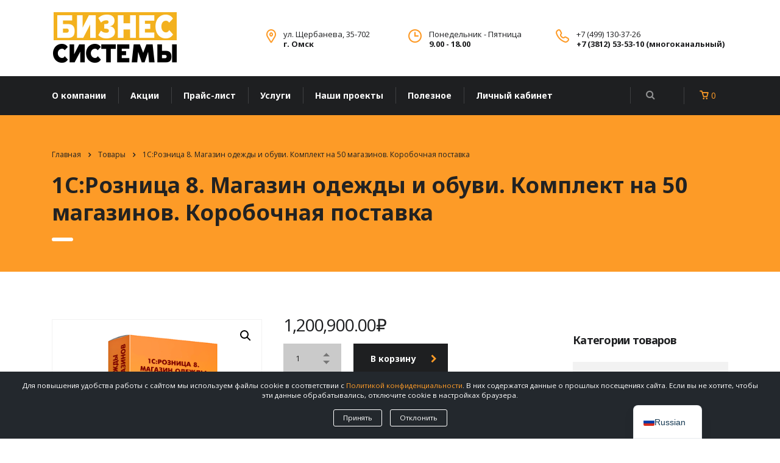

--- FILE ---
content_type: text/html; charset=UTF-8
request_url: https://bsomsk.ru/product/1s-roznitsa-8-magazin-odezhdy-i-obuvi-komplekt-na-50-magazinov/
body_size: 25808
content:
<!DOCTYPE html>
<html lang="ru-RU" class="stm-site-preloader" class="no-js">
<head>
    <meta charset="UTF-8">
    <meta name="viewport" content="width=device-width, initial-scale=1">
    <link rel="profile" href="http://gmpg.org/xfn/11">
    <link rel="pingback" href="https://bsomsk.ru/xmlrpc.php">

	        <!-- Google Tag Manager TEST -->
        <script>(function(w,d,s,l,i){w[l]=w[l]||[];w[l].push({'gtm.start':
                    new Date().getTime(),event:'gtm.js'});var f=d.getElementsByTagName(s)[0],
                j=d.createElement(s),dl=l!='dataLayer'?'&l='+l:'';j.async=true;j.src=
                'https://www.googletagmanager.com/gtm.js?id='+i+dl;f.parentNode.insertBefore(j,f);
            })(window,document,'script','dataLayer','GTM-K6WDNC5');</script>
        <!-- End Google Tag Manager -->
	
    <title>1С:Розница 8. Магазин одежды и обуви. Комплект на 50 магазинов. Коробочная поставка &#8212; Бизнес Системы</title>
<meta name='robots' content='max-image-preview:large' />
	<style>img:is([sizes="auto" i], [sizes^="auto," i]) { contain-intrinsic-size: 3000px 1500px }</style>
	<link rel='dns-prefetch' href='//static.addtoany.com' />
<link rel='dns-prefetch' href='//cdnjs.cloudflare.com' />
<link rel='dns-prefetch' href='//fonts.googleapis.com' />
<link rel='stylesheet' id='contact-form-7-css' href='https://bsomsk.ru/wp-content/plugins/contact-form-7/includes/css/styles.css?ver=6.1.1' type='text/css' media='all' />
<link rel='stylesheet' id='stm-stm-css' href='https://bsomsk.ru/wp-content/uploads/stm_fonts/stm/stm.css?ver=1.0' type='text/css' media='all' />
<link rel='stylesheet' id='photoswipe-css' href='https://bsomsk.ru/wp-content/plugins/woocommerce/assets/css/photoswipe/photoswipe.min.css?ver=10.0.4' type='text/css' media='all' />
<link rel='stylesheet' id='photoswipe-default-skin-css' href='https://bsomsk.ru/wp-content/plugins/woocommerce/assets/css/photoswipe/default-skin/default-skin.min.css?ver=10.0.4' type='text/css' media='all' />
<link rel='stylesheet' id='woocommerce-layout-css' href='https://bsomsk.ru/wp-content/plugins/woocommerce/assets/css/woocommerce-layout.css?ver=10.0.4' type='text/css' media='all' />
<link rel='stylesheet' id='woocommerce-smallscreen-css' href='https://bsomsk.ru/wp-content/plugins/woocommerce/assets/css/woocommerce-smallscreen.css?ver=10.0.4' type='text/css' media='only screen and (max-width: 768px)' />
<link rel='stylesheet' id='woocommerce-general-css' href='https://bsomsk.ru/wp-content/plugins/woocommerce/assets/css/woocommerce.css?ver=10.0.4' type='text/css' media='all' />
<style id='woocommerce-inline-inline-css' type='text/css'>
.woocommerce form .form-row .required { visibility: visible; }
</style>
<link rel='stylesheet' id='wt-woocommerce-related-products-css' href='https://bsomsk.ru/wp-content/plugins/wt-woocommerce-related-products/public/css/custom-related-products-public.css?ver=1.7.3' type='text/css' media='all' />
<link rel='stylesheet' id='carousel-css-css' href='https://bsomsk.ru/wp-content/plugins/wt-woocommerce-related-products/public/css/owl.carousel.min.css?ver=1.7.3' type='text/css' media='all' />
<link rel='stylesheet' id='carousel-theme-css-css' href='https://bsomsk.ru/wp-content/plugins/wt-woocommerce-related-products/public/css/owl.theme.default.min.css?ver=1.7.3' type='text/css' media='all' />
<link rel='stylesheet' id='brands-styles-css' href='https://bsomsk.ru/wp-content/plugins/woocommerce/assets/css/brands.css?ver=10.0.4' type='text/css' media='all' />
<link rel='preload' as='style' onload="this.onload=null;this.rel='stylesheet'" 
id='bootstrap' href='https://bsomsk.ru/wp-content/themes/consulting/assets/css/bootstrap.min.css?ver=1.2.11&display=swap' type='text/css' media='all' /><link rel='stylesheet' id='consulting-style-css' href='https://bsomsk.ru/wp-content/themes/consulting/style.css?ver=1.2.11' type='text/css' media='all' />
<link rel='stylesheet' id='child-style-css' href='https://bsomsk.ru/wp-content/themes/consulting-child/style.css?ver=1.4' type='text/css' media='all' />
<link rel='preload' as='style' onload="this.onload=null;this.rel='stylesheet'" 
id='font-awesome' href='https://bsomsk.ru/wp-content/themes/consulting/assets/css/font-awesome.min.css?ver=1.2.11&display=swap' type='text/css' media='all' /><link rel='preload' as='style' onload="this.onload=null;this.rel='stylesheet'" 
id='consulting-layout' href='https://bsomsk.ru/wp-content/themes/consulting/assets/css/layouts/layout_2/main.css?ver=1.2.11&display=swap' type='text/css' media='all' /><style id='consulting-layout-inline-css' type='text/css'>
.page_title{ background-repeat: no-repeat !important; background-image: url() !important; }.mtc, .mtc_h:hover{
					color: #1e1f21!important
				}.stc, .stc_h:hover{
					color: #fd9b28!important
				}.ttc, .ttc_h:hover{
					color: #fd9b27!important
				}.mbc, .mbc_h:hover, .stm-search .stm_widget_search button{
					background-color: #1e1f21!important
				}.sbc, .sbc_h:hover{
					background-color: #fd9b28!important
				}.tbc, .tbc_h:hover{
					background-color: #fd9b27!important
				}.mbdc, .mbdc_h:hover{
					border-color: #1e1f21!important
				}.sbdc, .sbdc_h:hover{
					border-color: #fd9b28!important
				}.tbdc, .tbdc_h:hover{
					border-color: #fd9b27!important
				}/* Remove background from checkbox */ .wpcf7-form-control.wpcf7-acceptance { background-color: unset; cursor: pointer; position: relative; display: inline; padding: 5px; } 
</style>
<link rel='stylesheet' id='select2-css' href='https://bsomsk.ru/wp-content/themes/consulting/assets/css/select2.min.css?ver=1.2.11' type='text/css' media='all' />
<link rel='stylesheet' id='header_builder-css' href='https://bsomsk.ru/wp-content/themes/consulting/assets/css/header_builder.css?ver=1.2.11' type='text/css' media='all' />
<link rel='preload' as='style' onload="this.onload=null;this.rel='stylesheet'" 
id='consulting-default-font' href='https://fonts.googleapis.com/css?family=Open+Sans%3A400%2C300%2C300italic%2C400italic%2C600%2C600italic%2C700%2C700italic%2C800%2C800italic%26subset%3Dlatin%2Cgreek%2Cgreek-ext%2Cvietnamese%2Ccyrillic-ext%2Clatin-ext%2Ccyrillic%7CMontserrat%3A400%2C700&#038;ver=1.2.11&display=swap' type='text/css' media='all' /><link rel='stylesheet' id='consulting-global-styles-css' href='https://bsomsk.ru/wp-content/themes/consulting/assets/css/layouts/global_styles/main.css?ver=1.2.11' type='text/css' media='all' />
<style id='consulting-global-styles-inline-css' type='text/css'>

    
        .elementor-widget-video .eicon-play {
            border-color: #fd9b27;
            background-color: #fd9b27;
        }

        .elementor-widget-wp-widget-nav_menu ul li,
        .elementor-widget-wp-widget-nav_menu ul li a {
            color: #1e1f21;
        }

        .elementor-widget-wp-widget-nav_menu ul li.current-cat:hover>a,
        .elementor-widget-wp-widget-nav_menu ul li.current-cat>a,
        .elementor-widget-wp-widget-nav_menu ul li.current-menu-item:hover>a,
        .elementor-widget-wp-widget-nav_menu ul li.current-menu-item>a,
        .elementor-widget-wp-widget-nav_menu ul li.current_page_item:hover>a,
        .elementor-widget-wp-widget-nav_menu ul li.current_page_item>a,
        .elementor-widget-wp-widget-nav_menu ul li:hover>a {
            border-left-color: #fd9b28;
        }

        div.elementor-widget-button a.elementor-button,
        div.elementor-widget-button .elementor-button {
            background-color: #1e1f21;
        }

        div.elementor-widget-button a.elementor-button:hover,
        div.elementor-widget-button .elementor-button:hover {
            background-color: #fd9b27;
            color: #1e1f21;
        }

        .elementor-default .elementor-text-editor ul:not(.elementor-editor-element-settings) li:before,
        .elementor-default .elementor-widget-text-editor ul:not(.elementor-editor-element-settings) li:before {
            color: #fd9b28;
        }

        .consulting_elementor_wrapper .elementor-tabs .elementor-tabs-content-wrapper .elementor-tab-mobile-title,
        .consulting_elementor_wrapper .elementor-tabs .elementor-tabs-wrapper .elementor-tab-title {
            background-color: #fd9b27;
        }

        .consulting_elementor_wrapper .elementor-tabs .elementor-tabs-content-wrapper .elementor-tab-mobile-title,
        .consulting_elementor_wrapper .elementor-tabs .elementor-tabs-wrapper .elementor-tab-title a {
            color: #1e1f21;
        }

        .consulting_elementor_wrapper .elementor-tabs .elementor-tabs-content-wrapper .elementor-tab-mobile-title.elementor-active,
        .consulting_elementor_wrapper .elementor-tabs .elementor-tabs-wrapper .elementor-tab-title.elementor-active {
            background-color: #1e1f21;
        }

        .consulting_elementor_wrapper .elementor-tabs .elementor-tabs-content-wrapper .elementor-tab-mobile-title.elementor-active,
        .consulting_elementor_wrapper .elementor-tabs .elementor-tabs-wrapper .elementor-tab-title.elementor-active a {
            color: #fd9b27;
        }

        .radial-progress .circle .mask .fill {
            background-color: #fd9b27;
        }

    

    
</style>
<link rel='stylesheet' id='stm_megamenu-css' href='https://bsomsk.ru/wp-content/themes/consulting/inc/megamenu/assets/css/megamenu.css?ver=6.8.2' type='text/css' media='all' />
<link rel='stylesheet' id='trp-language-switcher-v2-css' href='https://bsomsk.ru/wp-content/plugins/translatepress-multilingual/assets/css/trp-language-switcher-v2.css?ver=3.0.3' type='text/css' media='all' />
<link rel='stylesheet' id='cookie-notice-consent-css' href='https://bsomsk.ru/wp-content/plugins/cookie-notice-consent/css/front.min.css?ver=1.6.4' type='text/css' media='all' />
<link rel='stylesheet' id='js_composer_front-css' href='https://bsomsk.ru/wp-content/plugins/js_composer/assets/css/js_composer.min.css?ver=5.1' type='text/css' media='all' />
<link rel='stylesheet' id='popup-maker-site-css' href='https://bsomsk.ru/wp-content/plugins/popup-maker/assets/css/pum-site.min.css?ver=1.20.5' type='text/css' media='all' />
<style id='popup-maker-site-inline-css' type='text/css'>
/* Popup Google Fonts */
@import url('//fonts.googleapis.com/css?family=Montserrat|Acme');

/* Popup Theme 7337: Content Only - For use with page builders or block editor */
.pum-theme-7337, .pum-theme-content-only { background-color: rgba( 0, 0, 0, 0.70 ) } 
.pum-theme-7337 .pum-container, .pum-theme-content-only .pum-container { padding: 0px; border-radius: 0px; border: 1px none #000000; box-shadow: 0px 0px 0px 0px rgba( 2, 2, 2, 0.00 ) } 
.pum-theme-7337 .pum-title, .pum-theme-content-only .pum-title { color: #000000; text-align: left; text-shadow: 0px 0px 0px rgba( 2, 2, 2, 0.23 ); font-family: inherit; font-weight: 400; font-size: 32px; line-height: 36px } 
.pum-theme-7337 .pum-content, .pum-theme-content-only .pum-content { color: #8c8c8c; font-family: inherit; font-weight: 400 } 
.pum-theme-7337 .pum-content + .pum-close, .pum-theme-content-only .pum-content + .pum-close { position: absolute; height: 18px; width: 18px; left: auto; right: 7px; bottom: auto; top: 7px; padding: 0px; color: #000000; font-family: inherit; font-weight: 700; font-size: 20px; line-height: 20px; border: 1px none #ffffff; border-radius: 15px; box-shadow: 0px 0px 0px 0px rgba( 2, 2, 2, 0.00 ); text-shadow: 0px 0px 0px rgba( 0, 0, 0, 0.00 ); background-color: rgba( 255, 255, 255, 0.00 ) } 

/* Popup Theme 6787: Floating Bar - Soft Blue */
.pum-theme-6787, .pum-theme-floating-bar { background-color: rgba( 255, 255, 255, 0.00 ) } 
.pum-theme-6787 .pum-container, .pum-theme-floating-bar .pum-container { padding: 8px; border-radius: 0px; border: 1px none #000000; box-shadow: 1px 1px 3px 0px rgba( 2, 2, 2, 0.23 ); background-color: rgba( 238, 246, 252, 1.00 ) } 
.pum-theme-6787 .pum-title, .pum-theme-floating-bar .pum-title { color: #505050; text-align: left; text-shadow: 0px 0px 0px rgba( 2, 2, 2, 0.23 ); font-family: inherit; font-weight: 400; font-size: 32px; line-height: 36px } 
.pum-theme-6787 .pum-content, .pum-theme-floating-bar .pum-content { color: #505050; font-family: inherit; font-weight: 400 } 
.pum-theme-6787 .pum-content + .pum-close, .pum-theme-floating-bar .pum-content + .pum-close { position: absolute; height: 18px; width: 18px; left: auto; right: 5px; bottom: auto; top: 50%; padding: 0px; color: #505050; font-family: Sans-Serif; font-weight: 700; font-size: 15px; line-height: 18px; border: 1px solid #505050; border-radius: 15px; box-shadow: 0px 0px 0px 0px rgba( 2, 2, 2, 0.00 ); text-shadow: 0px 0px 0px rgba( 0, 0, 0, 0.00 ); background-color: rgba( 255, 255, 255, 0.00 ); transform: translate(0, -50%) } 

/* Popup Theme 3241: Light Box */
.pum-theme-3241, .pum-theme-lightbox { background-color: rgba( 0, 0, 0, 0.60 ) } 
.pum-theme-3241 .pum-container, .pum-theme-lightbox .pum-container { padding: 18px; border-radius: 3px; border: 8px solid #000000; box-shadow: 0px 0px 30px 0px rgba( 2, 2, 2, 1.00 ); background-color: rgba( 255, 255, 255, 1.00 ) } 
.pum-theme-3241 .pum-title, .pum-theme-lightbox .pum-title { color: #000000; text-align: left; text-shadow: 0px 0px 0px rgba( 2, 2, 2, 0.23 ); font-family: inherit; font-size: 32px; line-height: 36px } 
.pum-theme-3241 .pum-content, .pum-theme-lightbox .pum-content { color: #000000; font-family: inherit } 
.pum-theme-3241 .pum-content + .pum-close, .pum-theme-lightbox .pum-content + .pum-close { position: absolute; height: 30px; width: 30px; left: auto; right: -24px; bottom: auto; top: -24px; padding: 0px; color: #ffffff; font-family: inherit; font-size: 24px; line-height: 26px; border: 2px solid #ffffff; border-radius: 30px; box-shadow: 0px 0px 15px 1px rgba( 2, 2, 2, 0.75 ); text-shadow: 0px 0px 0px rgba( 0, 0, 0, 0.23 ); background-color: rgba( 0, 0, 0, 1.00 ) } 

/* Popup Theme 3242: Enterprise Blue */
.pum-theme-3242, .pum-theme-enterprise-blue { background-color: rgba( 0, 0, 0, 0.70 ) } 
.pum-theme-3242 .pum-container, .pum-theme-enterprise-blue .pum-container { padding: 28px; border-radius: 5px; border: 1px none #000000; box-shadow: 0px 10px 25px 4px rgba( 2, 2, 2, 0.50 ); background-color: rgba( 255, 255, 255, 1.00 ) } 
.pum-theme-3242 .pum-title, .pum-theme-enterprise-blue .pum-title { color: #315b7c; text-align: left; text-shadow: 0px 0px 0px rgba( 2, 2, 2, 0.23 ); font-family: inherit; font-size: 34px; line-height: 36px } 
.pum-theme-3242 .pum-content, .pum-theme-enterprise-blue .pum-content { color: #2d2d2d; font-family: inherit } 
.pum-theme-3242 .pum-content + .pum-close, .pum-theme-enterprise-blue .pum-content + .pum-close { position: absolute; height: 28px; width: 28px; left: auto; right: 8px; bottom: auto; top: 8px; padding: 4px; color: #ffffff; font-family: inherit; font-size: 20px; line-height: 20px; border: 1px none #ffffff; border-radius: 42px; box-shadow: 0px 0px 0px 0px rgba( 2, 2, 2, 0.23 ); text-shadow: 0px 0px 0px rgba( 0, 0, 0, 0.23 ); background-color: rgba( 49, 91, 124, 1.00 ) } 

/* Popup Theme 3243: Hello Box */
.pum-theme-3243, .pum-theme-hello-box { background-color: rgba( 0, 0, 0, 0.75 ) } 
.pum-theme-3243 .pum-container, .pum-theme-hello-box .pum-container { padding: 30px; border-radius: 80px; border: 14px solid #81d742; box-shadow: 0px 0px 0px 0px rgba( 2, 2, 2, 0.00 ); background-color: rgba( 255, 255, 255, 1.00 ) } 
.pum-theme-3243 .pum-title, .pum-theme-hello-box .pum-title { color: #2d2d2d; text-align: left; text-shadow: 0px 0px 0px rgba( 2, 2, 2, 0.23 ); font-family: Montserrat; font-size: 32px; line-height: 36px } 
.pum-theme-3243 .pum-content, .pum-theme-hello-box .pum-content { color: #2d2d2d; font-family: inherit } 
.pum-theme-3243 .pum-content + .pum-close, .pum-theme-hello-box .pum-content + .pum-close { position: absolute; height: auto; width: auto; left: auto; right: -30px; bottom: auto; top: -30px; padding: 0px; color: #2d2d2d; font-family: inherit; font-size: 32px; line-height: 28px; border: 1px none #ffffff; border-radius: 28px; box-shadow: 0px 0px 0px 0px rgba( 2, 2, 2, 0.23 ); text-shadow: 0px 0px 0px rgba( 0, 0, 0, 0.23 ); background-color: rgba( 255, 255, 255, 1.00 ) } 

/* Popup Theme 3244: Режущий край */
.pum-theme-3244, .pum-theme-cutting-edge { background-color: rgba( 0, 0, 0, 0.50 ) } 
.pum-theme-3244 .pum-container, .pum-theme-cutting-edge .pum-container { padding: 18px; border-radius: 0px; border: 1px none #000000; box-shadow: 0px 10px 25px 0px rgba( 2, 2, 2, 0.50 ); background-color: rgba( 30, 115, 190, 1.00 ) } 
.pum-theme-3244 .pum-title, .pum-theme-cutting-edge .pum-title { color: #ffffff; text-align: left; text-shadow: 0px 0px 0px rgba( 2, 2, 2, 0.23 ); font-family: Sans-Serif; font-size: 26px; line-height: 28px } 
.pum-theme-3244 .pum-content, .pum-theme-cutting-edge .pum-content { color: #ffffff; font-family: inherit } 
.pum-theme-3244 .pum-content + .pum-close, .pum-theme-cutting-edge .pum-content + .pum-close { position: absolute; height: 24px; width: 24px; left: auto; right: 0px; bottom: auto; top: 0px; padding: 0px; color: #1e73be; font-family: inherit; font-size: 32px; line-height: 24px; border: 1px none #ffffff; border-radius: 0px; box-shadow: -1px 1px 1px 0px rgba( 2, 2, 2, 0.10 ); text-shadow: -1px 1px 1px rgba( 0, 0, 0, 0.10 ); background-color: rgba( 238, 238, 34, 1.00 ) } 

/* Popup Theme 3245: Рамка границы */
.pum-theme-3245, .pum-theme-framed-border { background-color: rgba( 255, 255, 255, 0.50 ) } 
.pum-theme-3245 .pum-container, .pum-theme-framed-border .pum-container { padding: 18px; border-radius: 0px; border: 20px outset #dd3333; box-shadow: 1px 1px 3px 0px rgba( 2, 2, 2, 0.97 ) inset; background-color: rgba( 255, 251, 239, 1.00 ) } 
.pum-theme-3245 .pum-title, .pum-theme-framed-border .pum-title { color: #000000; text-align: left; text-shadow: 0px 0px 0px rgba( 2, 2, 2, 0.23 ); font-family: inherit; font-size: 32px; line-height: 36px } 
.pum-theme-3245 .pum-content, .pum-theme-framed-border .pum-content { color: #2d2d2d; font-family: inherit } 
.pum-theme-3245 .pum-content + .pum-close, .pum-theme-framed-border .pum-content + .pum-close { position: absolute; height: 20px; width: 20px; left: auto; right: -20px; bottom: auto; top: -20px; padding: 0px; color: #ffffff; font-family: Acme; font-size: 20px; line-height: 20px; border: 1px none #ffffff; border-radius: 0px; box-shadow: 0px 0px 0px 0px rgba( 2, 2, 2, 0.23 ); text-shadow: 0px 0px 0px rgba( 0, 0, 0, 0.23 ); background-color: rgba( 0, 0, 0, 0.55 ) } 

/* Popup Theme 3240: Тема по умолчанию */
.pum-theme-3240, .pum-theme-tema-po-umolchaniyu { background-color: rgba( 255, 255, 255, 1.00 ) } 
.pum-theme-3240 .pum-container, .pum-theme-tema-po-umolchaniyu .pum-container { padding: 18px; border-radius: 0px; border: 1px none #000000; box-shadow: 1px 1px 3px 0px rgba( 2, 2, 2, 0.23 ); background-color: rgba( 249, 249, 249, 1.00 ) } 
.pum-theme-3240 .pum-title, .pum-theme-tema-po-umolchaniyu .pum-title { color: #000000; text-align: left; text-shadow: 0px 0px 0px rgba( 2, 2, 2, 0.23 ); font-family: inherit; font-weight: inherit; font-size: 32px; font-style: normal; line-height: 36px } 
.pum-theme-3240 .pum-content, .pum-theme-tema-po-umolchaniyu .pum-content { color: #8c8c8c; font-family: inherit; font-weight: inherit; font-style: normal } 
.pum-theme-3240 .pum-content + .pum-close, .pum-theme-tema-po-umolchaniyu .pum-content + .pum-close { position: absolute; height: auto; width: auto; left: auto; right: 0px; bottom: auto; top: 0px; padding: 8px; color: #ffffff; font-family: inherit; font-weight: inherit; font-size: 12px; font-style: normal; line-height: 14px; border: 1px none #ffffff; border-radius: 0px; box-shadow: 0px 0px 0px 0px rgba( 2, 2, 2, 0.23 ); text-shadow: 0px 0px 0px rgba( 0, 0, 0, 0.23 ); background-color: rgba( 0, 183, 205, 1.00 ) } 

#pum-4738 {z-index: 1999999999}
#pum-4728 {z-index: 1999999999}
#pum-4699 {z-index: 1999999999}
#pum-4322 {z-index: 1999999999}
#pum-5582 {z-index: 1999999999}
#pum-4807 {z-index: 1999999999}
#pum-3246 {z-index: 1999999999}

</style>
<link rel='stylesheet' id='addtoany-css' href='https://bsomsk.ru/wp-content/plugins/add-to-any/addtoany.min.css?ver=1.16' type='text/css' media='all' />
<link rel='preload' as='style' onload="this.onload=null;this.rel='stylesheet'" 
id='stm-google-fonts' href='//fonts.googleapis.com/css?family=Noto+Sans%7CNoto+Sans%3Aregular%2Citalic%2C700%2C700italic&#038;subset=cyrillic%2Cdevanagari%2Cvietnamese%2Cgreek-ext%2Clatin%2Ccyrillic-ext%2Cgreek%2Clatin-ext&#038;ver=1.2.11&display=swap' type='text/css' media='all' /><!--n2css--><!--n2js--><script type="text/javascript" id="addtoany-core-js-before">
/* <![CDATA[ */
window.a2a_config=window.a2a_config||{};a2a_config.callbacks=[];a2a_config.overlays=[];a2a_config.templates={};a2a_localize = {
	Share: "Отправить",
	Save: "Сохранить",
	Subscribe: "Подписаться",
	Email: "E-mail",
	Bookmark: "В закладки!",
	ShowAll: "Показать все",
	ShowLess: "Показать остальное",
	FindServices: "Найти сервис(ы)",
	FindAnyServiceToAddTo: "Найти сервис и добавить",
	PoweredBy: "Работает на",
	ShareViaEmail: "Поделиться по электронной почте",
	SubscribeViaEmail: "Подписаться по электронной почте",
	BookmarkInYourBrowser: "Добавить в закладки",
	BookmarkInstructions: "Нажмите Ctrl+D или \u2318+D, чтобы добавить страницу в закладки",
	AddToYourFavorites: "Добавить в Избранное",
	SendFromWebOrProgram: "Отправлять с любого email-адреса или email-программы",
	EmailProgram: "Почтовая программа",
	More: "Подробнее&#8230;",
	ThanksForSharing: "Спасибо, что поделились!",
	ThanksForFollowing: "Спасибо за подписку!"
};
/* ]]> */
</script>
<script type="text/javascript" defer src="https://static.addtoany.com/menu/page.js" id="addtoany-core-js"></script>
<script type="text/javascript" src="https://code.jquery.com/jquery-1.12.4.min.js?ver=1.12.4-wp" id="jquery-core-js"></script>
<script type="text/javascript" defer src="https://bsomsk.ru/wp-content/plugins/add-to-any/addtoany.min.js?ver=1.1" id="addtoany-jquery-js"></script>
<script type="text/javascript" src="https://bsomsk.ru/wp-content/plugins/woocommerce/assets/js/jquery-blockui/jquery.blockUI.min.js?ver=2.7.0-wc.10.0.4" id="jquery-blockui-js" data-wp-strategy="defer"></script>
<script type="text/javascript" id="wc-add-to-cart-js-extra">
/* <![CDATA[ */
var wc_add_to_cart_params = {"ajax_url":"\/wp-admin\/admin-ajax.php","wc_ajax_url":"\/?wc-ajax=%%endpoint%%","i18n_view_cart":"\u041f\u0440\u043e\u0441\u043c\u043e\u0442\u0440 \u043a\u043e\u0440\u0437\u0438\u043d\u044b","cart_url":"https:\/\/bsomsk.ru\/shop\/cart\/","is_cart":"","cart_redirect_after_add":"no"};
/* ]]> */
</script>
<script type="text/javascript" src="https://bsomsk.ru/wp-content/plugins/woocommerce/assets/js/frontend/add-to-cart.min.js?ver=10.0.4" id="wc-add-to-cart-js" data-wp-strategy="defer"></script>
<script type="text/javascript" src="https://bsomsk.ru/wp-content/plugins/woocommerce/assets/js/zoom/jquery.zoom.min.js?ver=1.7.21-wc.10.0.4" id="zoom-js" defer="defer" data-wp-strategy="defer"></script>
<script type="text/javascript" src="https://bsomsk.ru/wp-content/plugins/woocommerce/assets/js/photoswipe/photoswipe.min.js?ver=4.1.1-wc.10.0.4" id="photoswipe-js" defer="defer" data-wp-strategy="defer"></script>
<script type="text/javascript" src="https://bsomsk.ru/wp-content/plugins/woocommerce/assets/js/photoswipe/photoswipe-ui-default.min.js?ver=4.1.1-wc.10.0.4" id="photoswipe-ui-default-js" defer="defer" data-wp-strategy="defer"></script>
<script type="text/javascript" id="wc-single-product-js-extra">
/* <![CDATA[ */
var wc_single_product_params = {"i18n_required_rating_text":"\u041f\u043e\u0436\u0430\u043b\u0443\u0439\u0441\u0442\u0430, \u043f\u043e\u0441\u0442\u0430\u0432\u044c\u0442\u0435 \u043e\u0446\u0435\u043d\u043a\u0443","i18n_rating_options":["1 \u0438\u0437 5 \u0437\u0432\u0451\u0437\u0434","2 \u0438\u0437 5 \u0437\u0432\u0451\u0437\u0434","3 \u0438\u0437 5 \u0437\u0432\u0451\u0437\u0434","4 \u0438\u0437 5 \u0437\u0432\u0451\u0437\u0434","5 \u0438\u0437 5 \u0437\u0432\u0451\u0437\u0434"],"i18n_product_gallery_trigger_text":"\u041f\u0440\u043e\u0441\u043c\u043e\u0442\u0440 \u0433\u0430\u043b\u0435\u0440\u0435\u0438 \u0438\u0437\u043e\u0431\u0440\u0430\u0436\u0435\u043d\u0438\u0439 \u0432 \u043f\u043e\u043b\u043d\u043e\u044d\u043a\u0440\u0430\u043d\u043d\u043e\u043c \u0440\u0435\u0436\u0438\u043c\u0435","review_rating_required":"no","flexslider":{"rtl":false,"animation":"slide","smoothHeight":true,"directionNav":false,"controlNav":"thumbnails","slideshow":false,"animationSpeed":500,"animationLoop":false,"allowOneSlide":false},"zoom_enabled":"1","zoom_options":[],"photoswipe_enabled":"1","photoswipe_options":{"shareEl":false,"closeOnScroll":false,"history":false,"hideAnimationDuration":0,"showAnimationDuration":0},"flexslider_enabled":""};
/* ]]> */
</script>
<script type="text/javascript" src="https://bsomsk.ru/wp-content/plugins/woocommerce/assets/js/frontend/single-product.min.js?ver=10.0.4" id="wc-single-product-js" defer="defer" data-wp-strategy="defer"></script>
<script type="text/javascript" src="https://bsomsk.ru/wp-content/plugins/woocommerce/assets/js/js-cookie/js.cookie.min.js?ver=2.1.4-wc.10.0.4" id="js-cookie-js" defer="defer" data-wp-strategy="defer"></script>
<script type="text/javascript" id="woocommerce-js-extra">
/* <![CDATA[ */
var woocommerce_params = {"ajax_url":"\/wp-admin\/admin-ajax.php","wc_ajax_url":"\/?wc-ajax=%%endpoint%%","i18n_password_show":"\u041f\u043e\u043a\u0430\u0437\u0430\u0442\u044c \u043f\u0430\u0440\u043e\u043b\u044c","i18n_password_hide":"\u0421\u043a\u0440\u044b\u0442\u044c \u043f\u0430\u0440\u043e\u043b\u044c"};
/* ]]> */
</script>
<script type="text/javascript" src="https://bsomsk.ru/wp-content/plugins/woocommerce/assets/js/frontend/woocommerce.min.js?ver=10.0.4" id="woocommerce-js" defer="defer" data-wp-strategy="defer"></script>
<script type="text/javascript" src="https://bsomsk.ru/wp-content/plugins/wt-woocommerce-related-products/public/js/custom-related-products-public.js?ver=1.7.3" id="wt-woocommerce-related-products-js"></script>
<script type="text/javascript" src="https://bsomsk.ru/wp-content/plugins/wt-woocommerce-related-products/public/js/wt_owl_carousel.js?ver=1.7.3" id="wt-owl-js-js"></script>
<script type="text/javascript" src="https://bsomsk.ru/wp-content/plugins/translatepress-multilingual/assets/js/trp-frontend-compatibility.js?ver=3.0.3" id="trp-frontend-compatibility-js"></script>
<script type="text/javascript" src="https://bsomsk.ru/wp-content/plugins/js_composer/assets/js/vendors/woocommerce-add-to-cart.js?ver=5.1" id="vc_woocommerce-add-to-cart-js-js"></script>
<script type="text/javascript" src="https://bsomsk.ru/wp-content/themes/consulting/inc/megamenu/assets/js/megamenu.js?ver=6.8.2" id="stm_megamenu-js"></script>
<script type="text/javascript" src="https://bsomsk.ru/wp-content/plugins/translatepress-multilingual/assets/js/trp-frontend-language-switcher.js?ver=3.0.3" id="trp-language-switcher-js-v2-js"></script>

<link rel="canonical" href="https://bsomsk.ru/product/1s-roznitsa-8-magazin-odezhdy-i-obuvi-komplekt-na-50-magazinov/" />
<script type="text/javascript" src="https://cloudpbx.beeline.ru/app/cabinet/app/pub/callmenow/mpbx-cmn-frame.js?externalId=5449707c-6ef1-4433-ad79-9e5097f82489-272505514&theme=2&color=1&opened=1"></script><link rel="alternate" hreflang="ru-RU" href="https://bsomsk.ru/product/1s-roznitsa-8-magazin-odezhdy-i-obuvi-komplekt-na-50-magazinov/"/>
<link rel="alternate" hreflang="ru" href="https://bsomsk.ru/product/1s-roznitsa-8-magazin-odezhdy-i-obuvi-komplekt-na-50-magazinov/"/>
        <script type="text/javascript">
            var ajaxurl = 'https://bsomsk.ru/wp-admin/admin-ajax.php';
            var stm_ajax_load_events = '8dd933c2e2';
            var stm_ajax_load_portfolio = '8cf3f83aba';
            var stm_ajax_add_event_member_sc = '12691dc9e4';
            var stm_custom_register = 'a3e559caf2';
            var stm_get_prices = '24266291e2';
            var stm_get_history = '2336ba4b7d';
            var consulting_install_plugin = '8e8abfb434';
            var stm_ajax_add_review = '22c1e9a9f1';
        </script>
        	<noscript><style>.woocommerce-product-gallery{ opacity: 1 !important; }</style></noscript>
	<style type="text/css">.recentcomments a{display:inline !important;padding:0 !important;margin:0 !important;}</style><meta name="generator" content="Powered by Visual Composer - drag and drop page builder for WordPress."/>
<!--[if lte IE 9]><link rel="stylesheet" type="text/css" href="https://bsomsk.ru/wp-content/plugins/js_composer/assets/css/vc_lte_ie9.min.css" media="screen"><![endif]--><!-- Yandex.Metrika counter by Yandex Metrica Plugin -->
<script type="text/javascript" >
    (function(m,e,t,r,i,k,a){m[i]=m[i]||function(){(m[i].a=m[i].a||[]).push(arguments)};
        m[i].l=1*new Date();k=e.createElement(t),a=e.getElementsByTagName(t)[0],k.async=1,k.src=r,a.parentNode.insertBefore(k,a)})
    (window, document, "script", "https://mc.yandex.ru/metrika/tag.js", "ym");

    ym(24764615, "init", {
        id:24764615,
        clickmap:true,
        trackLinks:true,
        accurateTrackBounce:false,
        webvisor:true,
	        });
</script>
<noscript><div><img src="https://mc.yandex.ru/watch/24764615" style="position:absolute; left:-9999px;" alt="" /></div></noscript>
<!-- /Yandex.Metrika counter -->
<link rel="icon" href="https://bsomsk.ru/wp-content/uploads/2017/07/cropped-1c-icon-32x32.png" sizes="32x32" />
<link rel="icon" href="https://bsomsk.ru/wp-content/uploads/2017/07/cropped-1c-icon-192x192.png" sizes="192x192" />
<link rel="apple-touch-icon" href="https://bsomsk.ru/wp-content/uploads/2017/07/cropped-1c-icon-180x180.png" />
<meta name="msapplication-TileImage" content="https://bsomsk.ru/wp-content/uploads/2017/07/cropped-1c-icon-270x270.png" />
<style type="text/css" title="dynamic-css" class="options-output">#footer .widgets_row .footer_logo a img{height:60px;} h1, .h1,
					h2, .h2,
					h3, .h3,
					h4, .h4,
					h5, .h5,
					h6, .h6,
					.top_nav .top_nav_wrapper > ul,
					.top_nav .icon_text strong,
					.stm_testimonials .item .testimonial-info .testimonial-text .name,
					.stats_counter .counter_title,
					.stm_contact .stm_contact_info .stm_contact_job,
					.vacancy_table_wr .vacancy_table thead th,
					.testimonials_carousel .testimonial .info .position,
					.testimonials_carousel .testimonial .info .company,
					.stm_gmap_wrapper .gmap_addresses .addresses .item .title,
					.company_history > ul > li .year,
					.stm_contacts_widget,
					.stm_works_wr.grid .stm_works .item .item_wr .title,
					.stm_works_wr.grid_with_filter .stm_works .item .info .title,
					body .vc_general.vc_btn3,
					.consulting-rev-title,
					.consulting-rev-title-2,
					.consulting-rev-title-3,
					.consulting-rev-text,
					body .vc_tta-container .vc_tta.vc_general.vc_tta-tabs.theme_style .vc_tta-tabs-container .vc_tta-tabs-list .vc_tta-tab a,
					strong, b,
					.button,
					.woocommerce a.button,
					.woocommerce button.button,
					.woocommerce input.button,
					.woocommerce-cart .wc-proceed-to-checkout a.checkout-button,
					.woocommerce input.button.alt,
					.request_callback p,
					ul.comment-list .comment .comment-author,
					.page-numbers .page-numbers,
					#footer .footer_widgets .widget.widget_recent_entries ul li a,
					.default_widgets .widget.widget_nav_menu ul li,
					.default_widgets .widget.widget_categories ul li,
					.default_widgets .widget.widget_product_categories ul li,
					.stm_sidebar .widget.widget_nav_menu ul li, .stm_sidebar .widget.widget_categories ul li,
					.stm_sidebar .widget.widget_product_categories ul li,
					.shop_widgets .widget.widget_nav_menu ul li,
					.shop_widgets .widget.widget_categories ul li,
					.shop_widgets .widget.widget_product_categories ul li,
					.default_widgets .widget.widget_recent_entries ul li a,
					.stm_sidebar .widget.widget_recent_entries ul li a,
					.shop_widgets .widget.widget_recent_entries ul li a,
					.staff_bottom_wr .staff_bottom .infos .info,
					.woocommerce .widget_price_filter .price_slider_amount .button,
					.woocommerce ul.product_list_widget li .product-title,
					.woocommerce ul.products li.product .price,
					.woocommerce a.added_to_cart,
					.woocommerce div.product .woocommerce-tabs ul.tabs li a,
					.woocommerce div.product form.cart .variations label,
					.woocommerce table.shop_table th,
					.woocommerce-cart table.cart th.product-name a,
					.woocommerce-cart table.cart td.product-name a,
					.woocommerce-cart table.cart th .amount,
					.woocommerce-cart table.cart td .amount,
					.stm_services .item .item_wr .content .read_more,
					.staff_list ul li .staff_info .staff_department,
					.stm_partner.style_2 .stm_partner_content .position,
					.wpb_text_column ul li,
					.comment-body .comment-text ul li,
					body.header_style_4 .header_top .icon_text.big .text strong,
					.info_box .read_more,
					.stm_services_tabs .service_tab_item .service_name,
					.stm_services_tabs .services_categories ul li a,
					.stm_services_tabs .service_tab_item .service_cost,
					.vc_custom_heading .subtitle,
					.stm_gmap_wrapper .gmap_addresses .addresses .item .title,
					.info_box h4,
					.testimonials_carousel.style_2 .item .testimonial-info .testimonial-text .name,
					.staff_carousel_item .staff_department,
					body.header_style_5 .header_top .info-text strong,
					.stm_works_wr.grid_2.style_1 .stm_works .item .item_wr .title,
					.stm_works_wr.grid_2.style_2 .stm_works .item .item_wr .title,
					.stm_works_wr.grid_with_filter.style_1 .stm_works .item .item_wr .title,
					.stm_works_wr.grid_with_filter.style_2 .stm_works .item .item_wr .title,
					body.header_style_7 .side_nav .main_menu_nav > li > a,
					body.header_style_7 .side_nav .main_menu_nav > li ul li a,
					body.header_style_5 .header_top .info-text b{font-family:Noto Sans;}h1, .h1{text-transform:capitalize;}h2, .h2{text-transform:capitalize;}h3, .h3{text-transform:capitalize;}h4, .h4{text-transform:capitalize;}h5, .h5{text-transform:capitalize;}h6, .h6{text-transform:capitalize;}</style>
<noscript><style type="text/css"> .wpb_animate_when_almost_visible { opacity: 1; }</style></noscript>
    <link rel="preload" href="/wp-content/uploads/stm_fonts/stm/stm.woff?p9qotg" as="font" type="font/woff" crossorigin>
    <link rel="preload" href="/wp-content/uploads/stm_fonts/stm/stm.ttf?p9qotg" as="font" type="font/ttf" crossorigin>
</head>
<body
    class="wp-singular product-template-default single single-product postid-2479 wp-theme-consulting wp-child-theme-consulting-child theme-consulting woocommerce woocommerce-page woocommerce-no-js translatepress-ru_RU site_layout_2  header_style_4 vc_sidebar_page wpb-js-composer js-comp-ver-5.1 vc_responsive cookie-consent-not-set">
    <!-- Google Tag Manager (noscript) -->
    <noscript><iframe src="https://www.googletagmanager.com/ns.html?id=GTM-K6WDNC5"
                      height="0" width="0" style="display:none;visibility:hidden"></iframe></noscript>
    <!-- End Google Tag Manager (noscript) -->
<div id="wrapper">
<div id="fullpage" class="content_wrapper">
<header id="header">
            <div class="top_bar">
            <div class="container">
                                                        <div class="top_bar_info_wr">
                                                                                                                                                                                        </div>
                            </div>
        </div>
                <div class="header_top clearfix">
            <div class="container">
                                <div class="logo">
                                                                                                <a href="https://bsomsk.ru/"><img src="https://bsomsk.ru/wp-content/uploads/2017/07/2017-novyj.jpg" style="width: px; height: px;" alt="Бизнес Системы" /></a>
                                                            </div>
                                                            <div class="icon_text big clearfix">
                            <div class="icon"><i class="fa stm-phone6"></i></div>
                            <div class="text">+7 (499) 130-37-26 <br />
<strong>+7 (3812) 53-53-10 (многоканальный)</strong></div>
                        </div>
                                                                <div class="icon_text clearfix">
                            <div class="icon"><i class="fa stm-clock6"></i></div>
                            <div class="text">
                                Понедельник - Пятница<br /><strong> 9.00 - 18.00</strong>                            </div>
                        </div>
                                                                <div class="icon_text clearfix">
                            <div class="icon"><i class="fa stm-pin6"></i></div>
                            <div class="text stm_st_address_1">
                                ул. Щербанева, 35-702<br /><strong>г. Омск</strong>                            </div>
                        </div>
                                                </div>
        </div>
        <div class="top_nav">
            <div class="container">
                <div class="top_nav_wrapper clearfix">
                    <ul id="menu-main-menu" class="main_menu_nav"><li id="menu-item-1601" class="menu-item menu-item-type-post_type menu-item-object-page menu-item-has-children menu-item-1601"><a href="https://bsomsk.ru/company-overview/">О компании</a>
<ul class="sub-menu">
	<li id="menu-item-1659" class="menu-item menu-item-type-post_type menu-item-object-page menu-item-1659 stm_col_width_default stm_mega_cols_inside_default stm_mega_col_width_banner_default"><a href="https://bsomsk.ru/company-overview/">О нас</a></li>
	<li id="menu-item-2807" class="menu-item menu-item-type-post_type menu-item-object-page menu-item-2807 stm_col_width_default stm_mega_cols_inside_default stm_mega_col_width_banner_default"><a href="https://bsomsk.ru/statuses/">Статусы</a></li>
	<li id="menu-item-2809" class="menu-item menu-item-type-post_type menu-item-object-page menu-item-2809 stm_col_width_default stm_mega_cols_inside_default stm_mega_col_width_banner_default"><a href="https://bsomsk.ru/company-overview/careers/">Вакансии</a></li>
	<li id="menu-item-1652" class="menu-item menu-item-type-post_type menu-item-object-page menu-item-1652 stm_col_width_default stm_mega_cols_inside_default stm_mega_col_width_banner_default"><a href="https://bsomsk.ru/contact-us/">Контакты</a></li>
	<li id="menu-item-31436" class="menu-item menu-item-type-post_type menu-item-object-page menu-item-31436 stm_col_width_default stm_mega_cols_inside_default stm_mega_col_width_banner_default"><a href="https://bsomsk.ru/events-classic/">Мероприятия</a></li>
	<li id="menu-item-8465" class="menu-item menu-item-type-taxonomy menu-item-object-category menu-item-8465 stm_col_width_default stm_mega_cols_inside_default stm_mega_col_width_banner_default"><a href="https://bsomsk.ru/category/novosti/">Новости</a></li>
</ul>
</li>
<li id="menu-item-23462" class="menu-item menu-item-type-taxonomy menu-item-object-category menu-item-23462"><a href="https://bsomsk.ru/category/aktsii/">Акции</a></li>
<li id="menu-item-1644" class="menu-item menu-item-type-post_type menu-item-object-page menu-item-has-children menu-item-1644"><a href="https://bsomsk.ru/shop/">Прайс-лист</a>
<ul class="sub-menu">
	<li id="menu-item-8364" class="menu-item menu-item-type-taxonomy menu-item-object-product_cat menu-item-8364 stm_col_width_default stm_mega_cols_inside_default stm_mega_col_width_banner_default"><a href="https://bsomsk.ru/product-category/antivirus/">Антивирусы</a></li>
	<li id="menu-item-8352" class="menu-item menu-item-type-taxonomy menu-item-object-product_cat current-product-ancestor menu-item-has-children menu-item-8352 stm_col_width_default stm_mega_cols_inside_default stm_mega_col_width_banner_default"><a href="https://bsomsk.ru/product-category/otrasl/">Отраслевые решения &#171;1С&#187;</a>
	<ul class="sub-menu">
		<li id="menu-item-8362" class="menu-item menu-item-type-taxonomy menu-item-object-product_cat menu-item-8362 stm_mega_second_col_width_default"><a href="https://bsomsk.ru/product-category/otrasl/crm/">CRM</a></li>
		<li id="menu-item-8363" class="menu-item menu-item-type-taxonomy menu-item-object-product_cat menu-item-8363 stm_mega_second_col_width_default"><a href="https://bsomsk.ru/product-category/otrasl/gosud_upr/">Государственное и муниципальное управление</a></li>
		<li id="menu-item-8371" class="menu-item menu-item-type-taxonomy menu-item-object-product_cat menu-item-8371 stm_mega_second_col_width_default"><a href="https://bsomsk.ru/product-category/otrasl/zdravo/">Здравоохранение и медицина</a></li>
		<li id="menu-item-8357" class="menu-item menu-item-type-taxonomy menu-item-object-product_cat menu-item-8357 stm_mega_second_col_width_default"><a href="https://bsomsk.ru/product-category/otrasl/obrasovan/">Образование, культура</a></li>
		<li id="menu-item-8372" class="menu-item menu-item-type-taxonomy menu-item-object-product_cat menu-item-8372 stm_mega_second_col_width_default"><a href="https://bsomsk.ru/product-category/otrasl/pitanie/">Общественное и плановое питание, гостиничный бизнес</a></li>
		<li id="menu-item-8374" class="menu-item menu-item-type-taxonomy menu-item-object-product_cat menu-item-8374 stm_mega_second_col_width_default"><a href="https://bsomsk.ru/product-category/otrasl/proisv_tec/">Производство, ТЭК</a></li>
		<li id="menu-item-8355" class="menu-item menu-item-type-taxonomy menu-item-object-product_cat current-product-ancestor current-menu-parent current-product-parent menu-item-8355 stm_mega_second_col_width_default"><a href="https://bsomsk.ru/product-category/otrasl/roznichnaya-torgovlya/">Розничная торговля</a></li>
		<li id="menu-item-8373" class="menu-item menu-item-type-taxonomy menu-item-object-product_cat menu-item-8373 stm_mega_second_col_width_default"><a href="https://bsomsk.ru/product-category/otrasl/selskoe/">Сельское и лесное хозяйство</a></li>
		<li id="menu-item-8359" class="menu-item menu-item-type-taxonomy menu-item-object-product_cat menu-item-8359 stm_mega_second_col_width_default"><a href="https://bsomsk.ru/product-category/otrasl/stroit/">Строительство, девелопмент, ЖКХ</a></li>
		<li id="menu-item-8376" class="menu-item menu-item-type-taxonomy menu-item-object-product_cat menu-item-8376 stm_mega_second_col_width_default"><a href="https://bsomsk.ru/product-category/otrasl/transport-logistika/">Транспорт, логистика</a></li>
		<li id="menu-item-8367" class="menu-item menu-item-type-taxonomy menu-item-object-product_cat menu-item-8367 stm_mega_second_col_width_default"><a href="https://bsomsk.ru/product-category/otrasl/finans/">Финансовый сектор</a></li>
	</ul>
</li>
	<li id="menu-item-8353" class="menu-item menu-item-type-taxonomy menu-item-object-product_cat menu-item-has-children menu-item-8353 stm_col_width_default stm_mega_cols_inside_default stm_mega_col_width_banner_default"><a href="https://bsomsk.ru/product-category/tip_resh/">Типовые решения &#171;1С&#187;</a>
	<ul class="sub-menu">
		<li id="menu-item-8361" class="menu-item menu-item-type-taxonomy menu-item-object-product_cat menu-item-8361 stm_mega_second_col_width_default"><a href="https://bsomsk.ru/product-category/tip_resh/buh/">Бухгалтерский и налоговый учёт</a></li>
		<li id="menu-item-8370" class="menu-item menu-item-type-taxonomy menu-item-object-product_cat menu-item-8370 stm_mega_second_col_width_default"><a href="https://bsomsk.ru/product-category/tip_resh/docum/">Документооборот</a></li>
		<li id="menu-item-8366" class="menu-item menu-item-type-taxonomy menu-item-object-product_cat menu-item-8366 stm_mega_second_col_width_default"><a href="https://bsomsk.ru/product-category/tip_resh/zup/">Зарплата и управление персоналом</a></li>
		<li id="menu-item-8360" class="menu-item menu-item-type-taxonomy menu-item-object-product_cat menu-item-8360 stm_mega_second_col_width_default"><a href="https://bsomsk.ru/product-category/tip_resh/complex/">Комплексная автоматизация</a></li>
		<li id="menu-item-8356" class="menu-item menu-item-type-taxonomy menu-item-object-product_cat menu-item-8356 stm_mega_second_col_width_default"><a href="https://bsomsk.ru/product-category/tip_resh/proisv/">Комплексное управление ресурсами предприятия (ERP)</a></li>
		<li id="menu-item-8354" class="menu-item menu-item-type-taxonomy menu-item-object-product_cat menu-item-8354 stm_mega_second_col_width_default"><a href="https://bsomsk.ru/product-category/tip_resh/license/">Лицензии к программам на платформе &#171;1С:Предприятие 8&#187;</a></li>
		<li id="menu-item-8377" class="menu-item menu-item-type-taxonomy menu-item-object-product_cat menu-item-8377 stm_mega_second_col_width_default"><a href="https://bsomsk.ru/product-category/tip_resh/platforma/">Платформа &#171;1С:Предприятие 8&#187;</a></li>
		<li id="menu-item-8365" class="menu-item menu-item-type-taxonomy menu-item-object-product_cat menu-item-8365 stm_mega_second_col_width_default"><a href="https://bsomsk.ru/product-category/tip_resh/torg/">Торговый и складской учёт</a></li>
		<li id="menu-item-8358" class="menu-item menu-item-type-taxonomy menu-item-object-product_cat menu-item-8358 stm_mega_second_col_width_default"><a href="https://bsomsk.ru/product-category/tip_resh/electr_post/">Электронные поставки &#171;1С&#187;</a></li>
	</ul>
</li>
	<li id="menu-item-8389" class="menu-item menu-item-type-taxonomy menu-item-object-product_cat menu-item-8389 stm_col_width_default stm_mega_cols_inside_default stm_mega_col_width_banner_default"><a href="https://bsomsk.ru/product-category/sobstvennie_razrabotki/">Собственные разработки</a></li>
	<li id="menu-item-8960" class="menu-item menu-item-type-taxonomy menu-item-object-category menu-item-has-children menu-item-8960 stm_col_width_default stm_mega_cols_inside_default stm_mega_col_width_banner_default"><a href="https://bsomsk.ru/category/sobstvennye-resheniya/">Собственные решения</a>
	<ul class="sub-menu">
		<li id="menu-item-8961" class="menu-item menu-item-type-taxonomy menu-item-object-category menu-item-8961 stm_mega_second_col_width_default"><a href="https://bsomsk.ru/category/sobstvennye-resheniya/dopolneniya-k-1s-zkgu/">Дополнения к 1С:ЗКГУ</a></li>
	</ul>
</li>
	<li id="menu-item-8368" class="menu-item menu-item-type-taxonomy menu-item-object-product_cat menu-item-has-children menu-item-8368 stm_col_width_default stm_mega_cols_inside_default stm_mega_col_width_banner_default"><a href="https://bsomsk.ru/product-category/torgovoe-oborudovanie/">Торговое оборудование</a>
	<ul class="sub-menu">
		<li id="menu-item-8369" class="menu-item menu-item-type-taxonomy menu-item-object-product_cat menu-item-8369 stm_mega_second_col_width_default"><a href="https://bsomsk.ru/product-category/torgovoe-oborudovanie/kontrolno-kassovaya-tehnika/">Контрольно-кассовая техника</a></li>
		<li id="menu-item-8383" class="menu-item menu-item-type-taxonomy menu-item-object-product_cat menu-item-8383 stm_mega_second_col_width_default"><a href="https://bsomsk.ru/product-category/torgovoe-oborudovanie/litsenzii-na-obnovlenie-proshivok-dlya-kkt/">Лицензии на обновление прошивок для ККТ</a></li>
		<li id="menu-item-8378" class="menu-item menu-item-type-taxonomy menu-item-object-product_cat menu-item-8378 stm_mega_second_col_width_default"><a href="https://bsomsk.ru/product-category/torgovoe-oborudovanie/oborudovanie-dlya-shtrihkodirovaniya/">Оборудование для штрихкодирования</a></li>
		<li id="menu-item-8379" class="menu-item menu-item-type-taxonomy menu-item-object-product_cat menu-item-8379 stm_mega_second_col_width_default"><a href="https://bsomsk.ru/product-category/torgovoe-oborudovanie/printery-etiketok/">Принтеры этикеток</a></li>
		<li id="menu-item-8381" class="menu-item menu-item-type-taxonomy menu-item-object-product_cat menu-item-8381 stm_mega_second_col_width_default"><a href="https://bsomsk.ru/product-category/torgovoe-oborudovanie/rashodnye-materialy-dlya-printerov-etiketok-i-kkt/">Расходные материалы для принтеров этикеток и ККТ</a></li>
		<li id="menu-item-8375" class="menu-item menu-item-type-taxonomy menu-item-object-product_cat menu-item-8375 stm_mega_second_col_width_default"><a href="https://bsomsk.ru/product-category/torgovoe-oborudovanie/terminaly-sbora-dannyh/">Терминалы сбора данных</a></li>
		<li id="menu-item-9139" class="menu-item menu-item-type-taxonomy menu-item-object-product_cat menu-item-9139 stm_mega_second_col_width_default"><a href="https://bsomsk.ru/product-category/torgovoe-oborudovanie/datamobile/">DataMobile</a></li>
	</ul>
</li>
	<li id="menu-item-8573" class="menu-item menu-item-type-taxonomy menu-item-object-product_cat menu-item-8573 stm_col_width_default stm_mega_cols_inside_default stm_mega_col_width_banner_default"><a href="https://bsomsk.ru/product-category/modus/">Аналитика Modus BI</a></li>
</ul>
</li>
<li id="menu-item-2827" class="menu-item menu-item-type-custom menu-item-object-custom menu-item-has-children menu-item-2827"><a href="#">Услуги</a>
<ul class="sub-menu">
	<li id="menu-item-2819" class="menu-item menu-item-type-custom menu-item-object-custom menu-item-has-children menu-item-2819 stm_col_width_default stm_mega_cols_inside_default stm_mega_col_width_banner_default"><a href="#">Сопровождение 1С (ИТС)</a>
	<ul class="sub-menu">
		<li id="menu-item-4315" class="menu-item menu-item-type-post_type menu-item-object-page menu-item-4315 stm_mega_second_col_width_default"><a href="https://bsomsk.ru/services-list/">Сервисы</a></li>
		<li id="menu-item-2828" class="menu-item menu-item-type-post_type menu-item-object-page menu-item-2828 stm_mega_second_col_width_default"><a href="https://bsomsk.ru/services-list/tarifs/">Тарифы</a></li>
		<li id="menu-item-4691" class="menu-item menu-item-type-custom menu-item-object-custom menu-item-4691 stm_mega_second_col_width_default"><a href="https://bsomsk.ru/services/liniya-konsultatsij/">Линия консультаций</a></li>
	</ul>
</li>
	<li id="menu-item-7179" class="menu-item menu-item-type-post_type menu-item-object-page menu-item-has-children menu-item-7179 stm_col_width_default stm_mega_cols_inside_default stm_mega_col_width_banner_default"><a href="https://bsomsk.ru/dlya-torg-predpriyatij/">Для торговых предприятий</a>
	<ul class="sub-menu">
		<li id="menu-item-7078" class="menu-item menu-item-type-post_type menu-item-object-page menu-item-7078 stm_mega_second_col_width_default"><a href="https://bsomsk.ru/services-list/">Сервисы</a></li>
		<li id="menu-item-7065" class="menu-item menu-item-type-custom menu-item-object-custom menu-item-7065 stm_mega_second_col_width_default"><a href="https://bsomsk.ru/services/tarifnye-plany-torgovlya/">Тарифы сопровождения</a></li>
		<li id="menu-item-7432" class="menu-item menu-item-type-post_type menu-item-object-page menu-item-7432 stm_mega_second_col_width_default"><a href="https://bsomsk.ru/markirovka-tovarov/">Маркировка товаров</a></li>
		<li id="menu-item-8793" class="menu-item menu-item-type-post_type menu-item-object-page menu-item-8793 stm_mega_second_col_width_default"><a href="https://bsomsk.ru/proslezhivaemost-tovarov/">Прослеживаемость товаров с 1 июля 2021 года</a></li>
		<li id="menu-item-8062" class="menu-item menu-item-type-taxonomy menu-item-object-product_cat menu-item-8062 stm_mega_second_col_width_default"><a href="https://bsomsk.ru/product-category/torgovoe-oborudovanie/">Торговое оборудование</a></li>
	</ul>
</li>
	<li id="menu-item-8053" class="menu-item menu-item-type-post_type menu-item-object-page menu-item-8053 stm_col_width_default stm_mega_cols_inside_default stm_mega_col_width_banner_default"><a href="https://bsomsk.ru/obrazovanie/">Для образовательных учреждений</a></li>
	<li id="menu-item-8056" class="menu-item menu-item-type-post_type menu-item-object-page menu-item-8056 stm_col_width_default stm_mega_cols_inside_default stm_mega_col_width_banner_default"><a href="https://bsomsk.ru/podbor-program-1s/">Подбор программ 1С</a></li>
	<li id="menu-item-4197" class="menu-item menu-item-type-post_type menu-item-object-page menu-item-4197 stm_col_width_default stm_mega_cols_inside_default stm_mega_col_width_banner_default"><a href="https://bsomsk.ru/onlajn-kassy-2/">54-ФЗ: Онлайн-кассы</a></li>
	<li id="menu-item-30443" class="menu-item menu-item-type-post_type menu-item-object-stm_service menu-item-30443 stm_col_width_default stm_mega_cols_inside_default stm_mega_col_width_banner_default"><a href="https://bsomsk.ru/services/monitoring-serverov-1s/">Мониторинг серверов 1С</a></li>
	<li id="menu-item-2830" class="menu-item menu-item-type-post_type menu-item-object-stm_service menu-item-2830 stm_col_width_default stm_mega_cols_inside_default stm_mega_col_width_banner_default"><a href="https://bsomsk.ru/services/sertifikatsiya/">Сертификация</a></li>
</ul>
</li>
<li id="menu-item-7802" class="menu-item menu-item-type-post_type menu-item-object-page menu-item-7802"><a href="https://bsomsk.ru/our-works/">Наши проекты</a></li>
<li id="menu-item-2842" class="menu-item menu-item-type-custom menu-item-object-custom menu-item-has-children menu-item-2842"><a href="#">Полезное</a>
<ul class="sub-menu">
	<li id="menu-item-4495" class="menu-item menu-item-type-taxonomy menu-item-object-category menu-item-has-children menu-item-4495 stm_col_width_default stm_mega_cols_inside_default stm_mega_col_width_banner_default"><a href="https://bsomsk.ru/category/voprosy-i-otvety/">Вопросы и ответы</a>
	<ul class="sub-menu">
		<li id="menu-item-4498" class="menu-item menu-item-type-post_type menu-item-object-post menu-item-4498 stm_mega_second_col_width_default"><a href="https://bsomsk.ru/administrirovanie-1s/">Администрирование 1С</a></li>
		<li id="menu-item-4502" class="menu-item menu-item-type-post_type menu-item-object-post menu-item-4502 stm_mega_second_col_width_default"><a href="https://bsomsk.ru/1s-buhgalteriya-8/">1С:Бухгалтерия 8</a></li>
		<li id="menu-item-4497" class="menu-item menu-item-type-post_type menu-item-object-post menu-item-4497 stm_mega_second_col_width_default"><a href="https://bsomsk.ru/1s-bgu-8/">1С:Бухгалтерия государственного учреждения 8</a></li>
		<li id="menu-item-4500" class="menu-item menu-item-type-post_type menu-item-object-post menu-item-4500 stm_mega_second_col_width_default"><a href="https://bsomsk.ru/1s-zkgu-red-3-1/">1С:Зарплата и кадры государственного учреждения. Ред. 3.1</a></li>
		<li id="menu-item-4503" class="menu-item menu-item-type-post_type menu-item-object-post menu-item-4503 stm_mega_second_col_width_default"><a href="https://bsomsk.ru/1s-zup-8-3/">1С:Зарплата и управление персоналом 8.3</a></li>
		<li id="menu-item-4496" class="menu-item menu-item-type-post_type menu-item-object-post menu-item-4496 stm_mega_second_col_width_default"><a href="https://bsomsk.ru/1s-ut-8/">1С:Управление торговлей 8</a></li>
		<li id="menu-item-4499" class="menu-item menu-item-type-post_type menu-item-object-post menu-item-4499 stm_mega_second_col_width_default"><a href="https://bsomsk.ru/1s-otchetnost/">1С-Отчетность</a></li>
		<li id="menu-item-4501" class="menu-item menu-item-type-post_type menu-item-object-post menu-item-4501 stm_mega_second_col_width_default"><a href="https://bsomsk.ru/its-servis-2/">ИТС Сервисы</a></li>
	</ul>
</li>
	<li id="menu-item-4551" class="menu-item menu-item-type-post_type menu-item-object-page menu-item-4551 stm_col_width_default stm_mega_cols_inside_default stm_mega_col_width_banner_default"><a href="https://bsomsk.ru/poleznoe/tehpodderzhka/">Техподдержка</a></li>
	<li id="menu-item-3478" class="menu-item menu-item-type-post_type menu-item-object-page menu-item-3478 stm_col_width_default stm_mega_cols_inside_default stm_mega_col_width_banner_default"><a href="https://bsomsk.ru/poleznoe/servisy-v-programmah-1s-dlya-snizheniya-nalogovyh-riskov/">Снижение налоговых рисков</a></li>
	<li id="menu-item-2698" class="menu-item menu-item-type-post_type menu-item-object-page menu-item-2698 stm_col_width_default stm_mega_cols_inside_default stm_mega_col_width_banner_default"><a href="https://bsomsk.ru/poleznoe/klyuch-1s/">Ключ 1С</a></li>
	<li id="menu-item-2699" class="menu-item menu-item-type-post_type menu-item-object-page menu-item-2699 stm_col_width_default stm_mega_cols_inside_default stm_mega_col_width_banner_default"><a href="https://bsomsk.ru/poleznoe/resursy-1s/">Ресурсы «1С»</a></li>
	<li id="menu-item-6487" class="menu-item menu-item-type-taxonomy menu-item-object-category menu-item-6487 stm_col_width_default stm_mega_cols_inside_default stm_mega_col_width_banner_default"><a href="https://bsomsk.ru/category/blog/">Блог</a></li>
</ul>
</li>
<li id="menu-item-8391" class="menu-item menu-item-type-custom menu-item-object-custom menu-item-8391"><a href="https://lk-app.bsomsk.ru/applications/lk/">Личный кабинет</a></li>
</ul>                                                                		                                                    <div class="cart_count_wrapper">
                                    <a href="https://bsomsk.ru/shop/cart/" class="cart_count">
                                        <i class="stm-shopping-cart8"></i>            <span class="count shopping-cart__product">0</span>
                                        </a>
                                </div>
		                                                <div class="header_search">
                                <a class="js-open-search-box" href="#"><i class="fa fa-search"></i></a>
                                <div class="pop-search-box">
                                    <form method="get" class="pop-search-box_form" action="https://bsomsk.ru/">
                                        <input type="search" class="form-control" placeholder="Поиск…" value="" name="s" />
                                        <button type="submit"><i class="fa fa-search"></i></button>
                                    </form>
                                </div>
                            </div>
                                                                                                    </div>
            </div>
        </div>
    
    <div class="mobile_header">
        <div class="logo_wrapper clearfix">
            <div class="logo">
                                    <a href="https://bsomsk.ru/"><img src="https://bsomsk.ru/wp-content/uploads/2017/07/2017-novyj.jpg" style="width: px; height: px;" alt="Бизнес Системы" /></a>
                            </div>
            <div id="menu_toggle">
                <button></button>
            </div>
        </div>
        <div class="header_info">
            <div class="top_nav_mobile">
                <ul id="menu-main-menu-1" class="main_menu_nav"><li class="menu-item menu-item-type-post_type menu-item-object-page menu-item-has-children menu-item-1601"><a href="https://bsomsk.ru/company-overview/">О компании</a>
<ul class="sub-menu">
	<li class="menu-item menu-item-type-post_type menu-item-object-page menu-item-1659 stm_col_width_default stm_mega_cols_inside_default stm_mega_col_width_banner_default"><a href="https://bsomsk.ru/company-overview/">О нас</a></li>
	<li class="menu-item menu-item-type-post_type menu-item-object-page menu-item-2807 stm_col_width_default stm_mega_cols_inside_default stm_mega_col_width_banner_default"><a href="https://bsomsk.ru/statuses/">Статусы</a></li>
	<li class="menu-item menu-item-type-post_type menu-item-object-page menu-item-2809 stm_col_width_default stm_mega_cols_inside_default stm_mega_col_width_banner_default"><a href="https://bsomsk.ru/company-overview/careers/">Вакансии</a></li>
	<li class="menu-item menu-item-type-post_type menu-item-object-page menu-item-1652 stm_col_width_default stm_mega_cols_inside_default stm_mega_col_width_banner_default"><a href="https://bsomsk.ru/contact-us/">Контакты</a></li>
	<li class="menu-item menu-item-type-post_type menu-item-object-page menu-item-31436 stm_col_width_default stm_mega_cols_inside_default stm_mega_col_width_banner_default"><a href="https://bsomsk.ru/events-classic/">Мероприятия</a></li>
	<li class="menu-item menu-item-type-taxonomy menu-item-object-category menu-item-8465 stm_col_width_default stm_mega_cols_inside_default stm_mega_col_width_banner_default"><a href="https://bsomsk.ru/category/novosti/">Новости</a></li>
</ul>
</li>
<li class="menu-item menu-item-type-taxonomy menu-item-object-category menu-item-23462"><a href="https://bsomsk.ru/category/aktsii/">Акции</a></li>
<li class="menu-item menu-item-type-post_type menu-item-object-page menu-item-has-children menu-item-1644"><a href="https://bsomsk.ru/shop/">Прайс-лист</a>
<ul class="sub-menu">
	<li class="menu-item menu-item-type-taxonomy menu-item-object-product_cat menu-item-8364 stm_col_width_default stm_mega_cols_inside_default stm_mega_col_width_banner_default"><a href="https://bsomsk.ru/product-category/antivirus/">Антивирусы</a></li>
	<li class="menu-item menu-item-type-taxonomy menu-item-object-product_cat current-product-ancestor menu-item-has-children menu-item-8352 stm_col_width_default stm_mega_cols_inside_default stm_mega_col_width_banner_default"><a href="https://bsomsk.ru/product-category/otrasl/">Отраслевые решения &#171;1С&#187;</a>
	<ul class="sub-menu">
		<li class="menu-item menu-item-type-taxonomy menu-item-object-product_cat menu-item-8362 stm_mega_second_col_width_default"><a href="https://bsomsk.ru/product-category/otrasl/crm/">CRM</a></li>
		<li class="menu-item menu-item-type-taxonomy menu-item-object-product_cat menu-item-8363 stm_mega_second_col_width_default"><a href="https://bsomsk.ru/product-category/otrasl/gosud_upr/">Государственное и муниципальное управление</a></li>
		<li class="menu-item menu-item-type-taxonomy menu-item-object-product_cat menu-item-8371 stm_mega_second_col_width_default"><a href="https://bsomsk.ru/product-category/otrasl/zdravo/">Здравоохранение и медицина</a></li>
		<li class="menu-item menu-item-type-taxonomy menu-item-object-product_cat menu-item-8357 stm_mega_second_col_width_default"><a href="https://bsomsk.ru/product-category/otrasl/obrasovan/">Образование, культура</a></li>
		<li class="menu-item menu-item-type-taxonomy menu-item-object-product_cat menu-item-8372 stm_mega_second_col_width_default"><a href="https://bsomsk.ru/product-category/otrasl/pitanie/">Общественное и плановое питание, гостиничный бизнес</a></li>
		<li class="menu-item menu-item-type-taxonomy menu-item-object-product_cat menu-item-8374 stm_mega_second_col_width_default"><a href="https://bsomsk.ru/product-category/otrasl/proisv_tec/">Производство, ТЭК</a></li>
		<li class="menu-item menu-item-type-taxonomy menu-item-object-product_cat current-product-ancestor current-menu-parent current-product-parent menu-item-8355 stm_mega_second_col_width_default"><a href="https://bsomsk.ru/product-category/otrasl/roznichnaya-torgovlya/">Розничная торговля</a></li>
		<li class="menu-item menu-item-type-taxonomy menu-item-object-product_cat menu-item-8373 stm_mega_second_col_width_default"><a href="https://bsomsk.ru/product-category/otrasl/selskoe/">Сельское и лесное хозяйство</a></li>
		<li class="menu-item menu-item-type-taxonomy menu-item-object-product_cat menu-item-8359 stm_mega_second_col_width_default"><a href="https://bsomsk.ru/product-category/otrasl/stroit/">Строительство, девелопмент, ЖКХ</a></li>
		<li class="menu-item menu-item-type-taxonomy menu-item-object-product_cat menu-item-8376 stm_mega_second_col_width_default"><a href="https://bsomsk.ru/product-category/otrasl/transport-logistika/">Транспорт, логистика</a></li>
		<li class="menu-item menu-item-type-taxonomy menu-item-object-product_cat menu-item-8367 stm_mega_second_col_width_default"><a href="https://bsomsk.ru/product-category/otrasl/finans/">Финансовый сектор</a></li>
	</ul>
</li>
	<li class="menu-item menu-item-type-taxonomy menu-item-object-product_cat menu-item-has-children menu-item-8353 stm_col_width_default stm_mega_cols_inside_default stm_mega_col_width_banner_default"><a href="https://bsomsk.ru/product-category/tip_resh/">Типовые решения &#171;1С&#187;</a>
	<ul class="sub-menu">
		<li class="menu-item menu-item-type-taxonomy menu-item-object-product_cat menu-item-8361 stm_mega_second_col_width_default"><a href="https://bsomsk.ru/product-category/tip_resh/buh/">Бухгалтерский и налоговый учёт</a></li>
		<li class="menu-item menu-item-type-taxonomy menu-item-object-product_cat menu-item-8370 stm_mega_second_col_width_default"><a href="https://bsomsk.ru/product-category/tip_resh/docum/">Документооборот</a></li>
		<li class="menu-item menu-item-type-taxonomy menu-item-object-product_cat menu-item-8366 stm_mega_second_col_width_default"><a href="https://bsomsk.ru/product-category/tip_resh/zup/">Зарплата и управление персоналом</a></li>
		<li class="menu-item menu-item-type-taxonomy menu-item-object-product_cat menu-item-8360 stm_mega_second_col_width_default"><a href="https://bsomsk.ru/product-category/tip_resh/complex/">Комплексная автоматизация</a></li>
		<li class="menu-item menu-item-type-taxonomy menu-item-object-product_cat menu-item-8356 stm_mega_second_col_width_default"><a href="https://bsomsk.ru/product-category/tip_resh/proisv/">Комплексное управление ресурсами предприятия (ERP)</a></li>
		<li class="menu-item menu-item-type-taxonomy menu-item-object-product_cat menu-item-8354 stm_mega_second_col_width_default"><a href="https://bsomsk.ru/product-category/tip_resh/license/">Лицензии к программам на платформе &#171;1С:Предприятие 8&#187;</a></li>
		<li class="menu-item menu-item-type-taxonomy menu-item-object-product_cat menu-item-8377 stm_mega_second_col_width_default"><a href="https://bsomsk.ru/product-category/tip_resh/platforma/">Платформа &#171;1С:Предприятие 8&#187;</a></li>
		<li class="menu-item menu-item-type-taxonomy menu-item-object-product_cat menu-item-8365 stm_mega_second_col_width_default"><a href="https://bsomsk.ru/product-category/tip_resh/torg/">Торговый и складской учёт</a></li>
		<li class="menu-item menu-item-type-taxonomy menu-item-object-product_cat menu-item-8358 stm_mega_second_col_width_default"><a href="https://bsomsk.ru/product-category/tip_resh/electr_post/">Электронные поставки &#171;1С&#187;</a></li>
	</ul>
</li>
	<li class="menu-item menu-item-type-taxonomy menu-item-object-product_cat menu-item-8389 stm_col_width_default stm_mega_cols_inside_default stm_mega_col_width_banner_default"><a href="https://bsomsk.ru/product-category/sobstvennie_razrabotki/">Собственные разработки</a></li>
	<li class="menu-item menu-item-type-taxonomy menu-item-object-category menu-item-has-children menu-item-8960 stm_col_width_default stm_mega_cols_inside_default stm_mega_col_width_banner_default"><a href="https://bsomsk.ru/category/sobstvennye-resheniya/">Собственные решения</a>
	<ul class="sub-menu">
		<li class="menu-item menu-item-type-taxonomy menu-item-object-category menu-item-8961 stm_mega_second_col_width_default"><a href="https://bsomsk.ru/category/sobstvennye-resheniya/dopolneniya-k-1s-zkgu/">Дополнения к 1С:ЗКГУ</a></li>
	</ul>
</li>
	<li class="menu-item menu-item-type-taxonomy menu-item-object-product_cat menu-item-has-children menu-item-8368 stm_col_width_default stm_mega_cols_inside_default stm_mega_col_width_banner_default"><a href="https://bsomsk.ru/product-category/torgovoe-oborudovanie/">Торговое оборудование</a>
	<ul class="sub-menu">
		<li class="menu-item menu-item-type-taxonomy menu-item-object-product_cat menu-item-8369 stm_mega_second_col_width_default"><a href="https://bsomsk.ru/product-category/torgovoe-oborudovanie/kontrolno-kassovaya-tehnika/">Контрольно-кассовая техника</a></li>
		<li class="menu-item menu-item-type-taxonomy menu-item-object-product_cat menu-item-8383 stm_mega_second_col_width_default"><a href="https://bsomsk.ru/product-category/torgovoe-oborudovanie/litsenzii-na-obnovlenie-proshivok-dlya-kkt/">Лицензии на обновление прошивок для ККТ</a></li>
		<li class="menu-item menu-item-type-taxonomy menu-item-object-product_cat menu-item-8378 stm_mega_second_col_width_default"><a href="https://bsomsk.ru/product-category/torgovoe-oborudovanie/oborudovanie-dlya-shtrihkodirovaniya/">Оборудование для штрихкодирования</a></li>
		<li class="menu-item menu-item-type-taxonomy menu-item-object-product_cat menu-item-8379 stm_mega_second_col_width_default"><a href="https://bsomsk.ru/product-category/torgovoe-oborudovanie/printery-etiketok/">Принтеры этикеток</a></li>
		<li class="menu-item menu-item-type-taxonomy menu-item-object-product_cat menu-item-8381 stm_mega_second_col_width_default"><a href="https://bsomsk.ru/product-category/torgovoe-oborudovanie/rashodnye-materialy-dlya-printerov-etiketok-i-kkt/">Расходные материалы для принтеров этикеток и ККТ</a></li>
		<li class="menu-item menu-item-type-taxonomy menu-item-object-product_cat menu-item-8375 stm_mega_second_col_width_default"><a href="https://bsomsk.ru/product-category/torgovoe-oborudovanie/terminaly-sbora-dannyh/">Терминалы сбора данных</a></li>
		<li class="menu-item menu-item-type-taxonomy menu-item-object-product_cat menu-item-9139 stm_mega_second_col_width_default"><a href="https://bsomsk.ru/product-category/torgovoe-oborudovanie/datamobile/">DataMobile</a></li>
	</ul>
</li>
	<li class="menu-item menu-item-type-taxonomy menu-item-object-product_cat menu-item-8573 stm_col_width_default stm_mega_cols_inside_default stm_mega_col_width_banner_default"><a href="https://bsomsk.ru/product-category/modus/">Аналитика Modus BI</a></li>
</ul>
</li>
<li class="menu-item menu-item-type-custom menu-item-object-custom menu-item-has-children menu-item-2827"><a href="#">Услуги</a>
<ul class="sub-menu">
	<li class="menu-item menu-item-type-custom menu-item-object-custom menu-item-has-children menu-item-2819 stm_col_width_default stm_mega_cols_inside_default stm_mega_col_width_banner_default"><a href="#">Сопровождение 1С (ИТС)</a>
	<ul class="sub-menu">
		<li class="menu-item menu-item-type-post_type menu-item-object-page menu-item-4315 stm_mega_second_col_width_default"><a href="https://bsomsk.ru/services-list/">Сервисы</a></li>
		<li class="menu-item menu-item-type-post_type menu-item-object-page menu-item-2828 stm_mega_second_col_width_default"><a href="https://bsomsk.ru/services-list/tarifs/">Тарифы</a></li>
		<li class="menu-item menu-item-type-custom menu-item-object-custom menu-item-4691 stm_mega_second_col_width_default"><a href="https://bsomsk.ru/services/liniya-konsultatsij/">Линия консультаций</a></li>
	</ul>
</li>
	<li class="menu-item menu-item-type-post_type menu-item-object-page menu-item-has-children menu-item-7179 stm_col_width_default stm_mega_cols_inside_default stm_mega_col_width_banner_default"><a href="https://bsomsk.ru/dlya-torg-predpriyatij/">Для торговых предприятий</a>
	<ul class="sub-menu">
		<li class="menu-item menu-item-type-post_type menu-item-object-page menu-item-7078 stm_mega_second_col_width_default"><a href="https://bsomsk.ru/services-list/">Сервисы</a></li>
		<li class="menu-item menu-item-type-custom menu-item-object-custom menu-item-7065 stm_mega_second_col_width_default"><a href="https://bsomsk.ru/services/tarifnye-plany-torgovlya/">Тарифы сопровождения</a></li>
		<li class="menu-item menu-item-type-post_type menu-item-object-page menu-item-7432 stm_mega_second_col_width_default"><a href="https://bsomsk.ru/markirovka-tovarov/">Маркировка товаров</a></li>
		<li class="menu-item menu-item-type-post_type menu-item-object-page menu-item-8793 stm_mega_second_col_width_default"><a href="https://bsomsk.ru/proslezhivaemost-tovarov/">Прослеживаемость товаров с 1 июля 2021 года</a></li>
		<li class="menu-item menu-item-type-taxonomy menu-item-object-product_cat menu-item-8062 stm_mega_second_col_width_default"><a href="https://bsomsk.ru/product-category/torgovoe-oborudovanie/">Торговое оборудование</a></li>
	</ul>
</li>
	<li class="menu-item menu-item-type-post_type menu-item-object-page menu-item-8053 stm_col_width_default stm_mega_cols_inside_default stm_mega_col_width_banner_default"><a href="https://bsomsk.ru/obrazovanie/">Для образовательных учреждений</a></li>
	<li class="menu-item menu-item-type-post_type menu-item-object-page menu-item-8056 stm_col_width_default stm_mega_cols_inside_default stm_mega_col_width_banner_default"><a href="https://bsomsk.ru/podbor-program-1s/">Подбор программ 1С</a></li>
	<li class="menu-item menu-item-type-post_type menu-item-object-page menu-item-4197 stm_col_width_default stm_mega_cols_inside_default stm_mega_col_width_banner_default"><a href="https://bsomsk.ru/onlajn-kassy-2/">54-ФЗ: Онлайн-кассы</a></li>
	<li class="menu-item menu-item-type-post_type menu-item-object-stm_service menu-item-30443 stm_col_width_default stm_mega_cols_inside_default stm_mega_col_width_banner_default"><a href="https://bsomsk.ru/services/monitoring-serverov-1s/">Мониторинг серверов 1С</a></li>
	<li class="menu-item menu-item-type-post_type menu-item-object-stm_service menu-item-2830 stm_col_width_default stm_mega_cols_inside_default stm_mega_col_width_banner_default"><a href="https://bsomsk.ru/services/sertifikatsiya/">Сертификация</a></li>
</ul>
</li>
<li class="menu-item menu-item-type-post_type menu-item-object-page menu-item-7802"><a href="https://bsomsk.ru/our-works/">Наши проекты</a></li>
<li class="menu-item menu-item-type-custom menu-item-object-custom menu-item-has-children menu-item-2842"><a href="#">Полезное</a>
<ul class="sub-menu">
	<li class="menu-item menu-item-type-taxonomy menu-item-object-category menu-item-has-children menu-item-4495 stm_col_width_default stm_mega_cols_inside_default stm_mega_col_width_banner_default"><a href="https://bsomsk.ru/category/voprosy-i-otvety/">Вопросы и ответы</a>
	<ul class="sub-menu">
		<li class="menu-item menu-item-type-post_type menu-item-object-post menu-item-4498 stm_mega_second_col_width_default"><a href="https://bsomsk.ru/administrirovanie-1s/">Администрирование 1С</a></li>
		<li class="menu-item menu-item-type-post_type menu-item-object-post menu-item-4502 stm_mega_second_col_width_default"><a href="https://bsomsk.ru/1s-buhgalteriya-8/">1С:Бухгалтерия 8</a></li>
		<li class="menu-item menu-item-type-post_type menu-item-object-post menu-item-4497 stm_mega_second_col_width_default"><a href="https://bsomsk.ru/1s-bgu-8/">1С:Бухгалтерия государственного учреждения 8</a></li>
		<li class="menu-item menu-item-type-post_type menu-item-object-post menu-item-4500 stm_mega_second_col_width_default"><a href="https://bsomsk.ru/1s-zkgu-red-3-1/">1С:Зарплата и кадры государственного учреждения. Ред. 3.1</a></li>
		<li class="menu-item menu-item-type-post_type menu-item-object-post menu-item-4503 stm_mega_second_col_width_default"><a href="https://bsomsk.ru/1s-zup-8-3/">1С:Зарплата и управление персоналом 8.3</a></li>
		<li class="menu-item menu-item-type-post_type menu-item-object-post menu-item-4496 stm_mega_second_col_width_default"><a href="https://bsomsk.ru/1s-ut-8/">1С:Управление торговлей 8</a></li>
		<li class="menu-item menu-item-type-post_type menu-item-object-post menu-item-4499 stm_mega_second_col_width_default"><a href="https://bsomsk.ru/1s-otchetnost/">1С-Отчетность</a></li>
		<li class="menu-item menu-item-type-post_type menu-item-object-post menu-item-4501 stm_mega_second_col_width_default"><a href="https://bsomsk.ru/its-servis-2/">ИТС Сервисы</a></li>
	</ul>
</li>
	<li class="menu-item menu-item-type-post_type menu-item-object-page menu-item-4551 stm_col_width_default stm_mega_cols_inside_default stm_mega_col_width_banner_default"><a href="https://bsomsk.ru/poleznoe/tehpodderzhka/">Техподдержка</a></li>
	<li class="menu-item menu-item-type-post_type menu-item-object-page menu-item-3478 stm_col_width_default stm_mega_cols_inside_default stm_mega_col_width_banner_default"><a href="https://bsomsk.ru/poleznoe/servisy-v-programmah-1s-dlya-snizheniya-nalogovyh-riskov/">Снижение налоговых рисков</a></li>
	<li class="menu-item menu-item-type-post_type menu-item-object-page menu-item-2698 stm_col_width_default stm_mega_cols_inside_default stm_mega_col_width_banner_default"><a href="https://bsomsk.ru/poleznoe/klyuch-1s/">Ключ 1С</a></li>
	<li class="menu-item menu-item-type-post_type menu-item-object-page menu-item-2699 stm_col_width_default stm_mega_cols_inside_default stm_mega_col_width_banner_default"><a href="https://bsomsk.ru/poleznoe/resursy-1s/">Ресурсы «1С»</a></li>
	<li class="menu-item menu-item-type-taxonomy menu-item-object-category menu-item-6487 stm_col_width_default stm_mega_cols_inside_default stm_mega_col_width_banner_default"><a href="https://bsomsk.ru/category/blog/">Блог</a></li>
</ul>
</li>
<li class="menu-item menu-item-type-custom menu-item-object-custom menu-item-8391"><a href="https://lk-app.bsomsk.ru/applications/lk/">Личный кабинет</a></li>
</ul>            </div>
                            <div class="icon_texts">
                                            <div class="icon_text clearfix">
                            <div class="icon"><i class="fa stm-phone6"></i></div>
                            <div class="text">
                                +7 (499) 130-37-26 <br />
<strong>+7 (3812) 53-53-10 (многоканальный)</strong>                            </div>
                        </div>
                                                                <div class="icon_text clearfix">
                            <div class="icon"><i class="fa stm-clock6"></i></div>
                            <div class="text">
                                Понедельник - Пятница<br /><strong> 9.00 - 18.00</strong>                            </div>
                        </div>
                                                                <div class="icon_text clearfix">
                            <div class="icon"><i class="fa stm-pin6"></i></div>
                            <div class="text">
                                ул. Щербанева, 35-702<br /><strong>г. Омск</strong>                            </div>
                        </div>
                                    </div>
                    </div>
    </div>
</header>
<div id="main" >
    	<div class="page_title">
					<div class="container">
				            <div class="breadcrumbs">
                <!-- Breadcrumb NavXT 7.4.1 -->
<span typeof="v:Breadcrumb"><a rel="v:url" property="v:title" title="Go to Бизнес Системы." href="https://bsomsk.ru" class="home">Главная</a></span><span><i class="fa fa-angle-right"></i></span><span property="itemListElement" typeof="ListItem"><a property="item" typeof="WebPage" title="Go to Товары." href="https://bsomsk.ru/shop/" class="archive post-product-archive"><span property="name">Товары</span></a><meta property="position" content="2"></span><span><i class="fa fa-angle-right"></i></span><span property="itemListElement" typeof="ListItem"><span property="name">1С:Розница 8. Магазин одежды и обуви. Комплект на 50 магазинов. Коробочная поставка</span><meta property="position" content="3"></span>            </div>
        															<h1 class="h2">1С:Розница 8. Магазин одежды и обуви. Комплект на 50 магазинов. Коробочная поставка</h1>
												</div>
			</div>
    <div class="container">
    
    <div class="row"><div class="col-lg-9 col-md-9 col-sm-12 col-xs-12"><div class="col_in __padd-right">        <div id="primary" class="content-area"><main id="woo-main" class="site-main" role="main">
    
        <div class="woocommerce-notices-wrapper"></div><div id="product-2479" class="post-2479 product type-product status-publish has-post-thumbnail product_cat-roznichnaya-torgovlya product_tag-rozn_ first instock shipping-taxable purchasable product-type-simple">

	<div class="woocommerce-product-gallery woocommerce-product-gallery--with-images woocommerce-product-gallery--columns-4 images" data-columns="4" style="opacity: 0; transition: opacity .25s ease-in-out;">
	<figure class="woocommerce-product-gallery__wrapper" style="margin: 0;">
		<div data-thumb="https://bsomsk.ru/wp-content/uploads/2017/08/magazin-odezhdy-i-obuvi-na-50-magazinov-180x180.png" class="woocommerce-product-gallery__image woocommerce-product-first-gallery__image"><a href="https://bsomsk.ru/wp-content/uploads/2017/08/magazin-odezhdy-i-obuvi-na-50-magazinov.png"><img width="451" height="393" src="https://bsomsk.ru/wp-content/uploads/2017/08/magazin-odezhdy-i-obuvi-na-50-magazinov.png" class="attachment-shop_single size-shop_single wp-post-image" alt="" title="" data-src="https://bsomsk.ru/wp-content/uploads/2017/08/magazin-odezhdy-i-obuvi-na-50-magazinov.png" data-large_image="https://bsomsk.ru/wp-content/uploads/2017/08/magazin-odezhdy-i-obuvi-na-50-magazinov.png" data-large_image_width="451" data-large_image_height="393" decoding="async" fetchpriority="high" srcset="https://bsomsk.ru/wp-content/uploads/2017/08/magazin-odezhdy-i-obuvi-na-50-magazinov.png 451w, https://bsomsk.ru/wp-content/uploads/2017/08/magazin-odezhdy-i-obuvi-na-50-magazinov-300x261.png 300w" sizes="(max-width: 451px) 100vw, 451px" /></a></div>	</figure>
</div>

	<div class="summary entry-summary">
		<p class="price"><span class="woocommerce-Price-amount amount"><bdi>1,200,900.00<span class="woocommerce-Price-currencySymbol">&#8381;</span></bdi></span></p>

	
	<form class="cart" method="post" enctype='multipart/form-data'>
			<div class="quantity">
        		<input
               type="number"
               id="quantity_69700d61a4ef6"
               class="input-text qty text"
               step="1"
               min="1"
               max=""
               name="quantity"
               value="1"
               title="Qty"
               size="4"
               pattern="[0-9]*"
               placeholder=""
               inputmode="numeric" />
		<div class="quantity_actions">
			<span class="plus"><em></em></span>
			<span class="minus"><em></em></span>
		</div>
        	</div>
	
	 	<button type="submit" name="add-to-cart" value="2479" class="single_add_to_cart_button button icon_right size-lg">В корзину <i class="fa fa-chevron-right"></i></button>

			</form>

	
<div class="product_meta">

	
	
	<span class="posted_in">Категория: <a href="https://bsomsk.ru/product-category/otrasl/roznichnaya-torgovlya/" rel="tag">Розничная торговля</a></span>    <span class="tagged_as">Tag: <a href="https://bsomsk.ru/product-tag/rozn_/" rel="tag">розница</a></span>	<span class="tagged_as"><a href="https://bsomsk.ru/product-tag/rozn_/" rel="tag">розница</a></span>
	
</div>
	</div>

	
	<div class="woocommerce-tabs wc-tabs-wrapper">
		<ul class="tabs wc-tabs" role="tablist">
							<li role="presentation" class="description_tab" id="tab-title-description">
					<a href="#tab-description" role="tab" aria-controls="tab-description">
						Описание					</a>
				</li>
					</ul>
					<div class="woocommerce-Tabs-panel woocommerce-Tabs-panel--description panel entry-content wc-tab" id="tab-description" role="tabpanel" aria-labelledby="tab-title-description">
				
<p style="text-align: justify;">Специально для проектов автоматизации розничных сетей, ориентированных на продажу одежды, обуви, аксессуаров, товаров для спорта и активного отдыха, мы предлагаем комплект отраслевого решения «1С:Розница 8. Магазин одежды и обуви» для 50 магазинов. Этот комплект содержит в себе основные поставки отраслевого решения в количестве 50 штук по льготной цене.</p>
<p style="text-align: justify;">Комплект для 50 магазинов предусматривает скидку 30%. Это выгоднее, чем покупка программного обеспечения по одной основной поставке.</p>
<p style="text-align: justify;">Возможности комплектов решения «1С:Розница 8. Магазин одежды и обуви» для 20 и 50 магазинов идентичны.</p>
<div class="wpb_column vc_column_container vc_col-sm-12"><div class="vc_column-inner "><div class="wpb_wrapper">
	<div class="wpb_raw_code wpb_raw_js" >
		<div class="wpb_wrapper">
			<script type="text/javascript" src="https://vn.beeline.ru/com.broadsoft.xsi-actions/test/v2.0/user/userid/calls/callmenow/mpbx/mpbx-cmn-frame.js?user=MPBX_g_25122_hg_134862%40mpbx.sip.beeline.ru&theme=1&color=3&opened=0"></script>
		</div>
	</div>
</div></div></div>
			</div>
		
			</div>


	<section class="related products wt-related-products" style="opacity: 0; transition: opacity 0.2s ease;">

        <h2 class='wt-crp-heading'>Сопутствующие товары </h2><ul class="products columns-3">
<li class="product type-product post-2490 status-publish first instock product_cat-roznichnaya-torgovlya product_tag-rozn_ has-post-thumbnail shipping-taxable purchasable product-type-simple">
	<a href="https://bsomsk.ru/product/1s-roznitsa-8-apteka-komplekt-na-20-magazinov/" class="woocommerce-LoopProduct-link woocommerce-loop-product__link"><img width="300" height="300" src="https://bsomsk.ru/wp-content/uploads/2017/08/roznitsa-8-apteka-komplekt-na-20-magazinov-300x300.png" class="attachment-woocommerce_thumbnail size-woocommerce_thumbnail" alt="1С:Розница 8. Аптека. Электронная поставка. Комплект на 20 магазинов." decoding="async" srcset="https://bsomsk.ru/wp-content/uploads/2017/08/roznitsa-8-apteka-komplekt-na-20-magazinov-300x300.png 300w, https://bsomsk.ru/wp-content/uploads/2017/08/roznitsa-8-apteka-komplekt-na-20-magazinov-100x100.png 100w, https://bsomsk.ru/wp-content/uploads/2017/08/roznitsa-8-apteka-komplekt-na-20-magazinov-150x150.png 150w, https://bsomsk.ru/wp-content/uploads/2017/08/roznitsa-8-apteka-komplekt-na-20-magazinov-180x180.png 180w, https://bsomsk.ru/wp-content/uploads/2017/08/roznitsa-8-apteka-komplekt-na-20-magazinov-50x50.png 50w, https://bsomsk.ru/wp-content/uploads/2017/08/roznitsa-8-apteka-komplekt-na-20-magazinov-320x320.png 320w" sizes="(max-width: 300px) 100vw, 300px" /><h2 class="woocommerce-loop-product__title">1С:Розница 8. Аптека. Электронная поставка. Комплект на 20 магазинов.</h2>		<div class="author">by owner</div>
	
	<span class="price"><span class="woocommerce-Price-amount amount"><bdi>516,000.00<span class="woocommerce-Price-currencySymbol">&#8381;</span></bdi></span></span>
</a><a rel="nofollow" href="?add-to-cart=2490" data-quantity="1" data-product_id="2490" data-product_sku="" class="button product_type_simple add_to_cart_button ajax_add_to_cart icon_right bordered">В корзину <i class="fa fa-chevron-right"></i></a></li>
<li class="product type-product post-2491 status-publish instock product_cat-roznichnaya-torgovlya product_tag-rozn_ has-post-thumbnail shipping-taxable purchasable product-type-simple">
	<a href="https://bsomsk.ru/product/1s-roznitsa-8-apteka-komplekt-na-50-magazinov/" class="woocommerce-LoopProduct-link woocommerce-loop-product__link"><img width="300" height="300" src="https://bsomsk.ru/wp-content/uploads/2017/08/roznitsa-8-apteka-komplekt-na-50-magazinov-300x300.png" class="attachment-woocommerce_thumbnail size-woocommerce_thumbnail" alt="1С:Розница 8. Аптека. Комплект на 50 магазинов." decoding="async" srcset="https://bsomsk.ru/wp-content/uploads/2017/08/roznitsa-8-apteka-komplekt-na-50-magazinov-300x300.png 300w, https://bsomsk.ru/wp-content/uploads/2017/08/roznitsa-8-apteka-komplekt-na-50-magazinov-100x100.png 100w, https://bsomsk.ru/wp-content/uploads/2017/08/roznitsa-8-apteka-komplekt-na-50-magazinov-150x150.png 150w, https://bsomsk.ru/wp-content/uploads/2017/08/roznitsa-8-apteka-komplekt-na-50-magazinov-180x180.png 180w, https://bsomsk.ru/wp-content/uploads/2017/08/roznitsa-8-apteka-komplekt-na-50-magazinov-50x50.png 50w, https://bsomsk.ru/wp-content/uploads/2017/08/roznitsa-8-apteka-komplekt-na-50-magazinov-320x320.png 320w" sizes="(max-width: 300px) 100vw, 300px" /><h2 class="woocommerce-loop-product__title">1С:Розница 8. Аптека. Комплект на 50 магазинов.</h2>		<div class="author">by owner</div>
	
	<span class="price"><span class="woocommerce-Price-amount amount"><bdi>1,290,000.00<span class="woocommerce-Price-currencySymbol">&#8381;</span></bdi></span></span>
</a><a rel="nofollow" href="?add-to-cart=2491" data-quantity="1" data-product_id="2491" data-product_sku="" class="button product_type_simple add_to_cart_button ajax_add_to_cart icon_right bordered">В корзину <i class="fa fa-chevron-right"></i></a></li>
<li class="product type-product post-2493 status-publish last instock product_cat-roznichnaya-torgovlya product_tag-rozn_ has-post-thumbnail shipping-taxable purchasable product-type-simple">
	<a href="https://bsomsk.ru/product/1s-roznitsa-8-prof/" class="woocommerce-LoopProduct-link woocommerce-loop-product__link"><img width="300" height="300" src="https://bsomsk.ru/wp-content/uploads/2017/08/roznitsa-8-prof-300x300.png" class="attachment-woocommerce_thumbnail size-woocommerce_thumbnail" alt="1С:Розница 8 ПРОФ. Коробочная поставка" decoding="async" loading="lazy" srcset="https://bsomsk.ru/wp-content/uploads/2017/08/roznitsa-8-prof-300x300.png 300w, https://bsomsk.ru/wp-content/uploads/2017/08/roznitsa-8-prof-100x100.png 100w, https://bsomsk.ru/wp-content/uploads/2017/08/roznitsa-8-prof-150x150.png 150w, https://bsomsk.ru/wp-content/uploads/2017/08/roznitsa-8-prof-180x180.png 180w, https://bsomsk.ru/wp-content/uploads/2017/08/roznitsa-8-prof-50x50.png 50w, https://bsomsk.ru/wp-content/uploads/2017/08/roznitsa-8-prof-320x320.png 320w" sizes="auto, (max-width: 300px) 100vw, 300px" /><h2 class="woocommerce-loop-product__title">1С:Розница 8 ПРОФ. Коробочная поставка</h2>		<div class="author">by owner</div>
	
	<span class="price"><span class="woocommerce-Price-amount amount"><bdi>20,100.00<span class="woocommerce-Price-currencySymbol">&#8381;</span></bdi></span></span>
</a><a rel="nofollow" href="?add-to-cart=2493" data-quantity="1" data-product_id="2493" data-product_sku="" class="button product_type_simple add_to_cart_button ajax_add_to_cart icon_right bordered">В корзину <i class="fa fa-chevron-right"></i></a></li>
</ul>

	</section>

</div>


    
    </main></div>    </div></div>    <div class="col-lg-3 col-md-3 hidden-sm hidden-xs">                <div class="sidebar-area default_widgets">
                <aside id="woocommerce_product_categories-3" class="widget woocommerce widget_product_categories shop_widgets"><h5 class="widget_title">Категории товаров</h5><ul class="product-categories"><li class="cat-item cat-item-194"><a href="https://bsomsk.ru/product-category/modus/">Аналитика Modus BI</a></li>
<li class="cat-item cat-item-102"><a href="https://bsomsk.ru/product-category/antivirus/">Антивирусы</a></li>
<li class="cat-item cat-item-101 cat-parent current-cat-parent"><a href="https://bsomsk.ru/product-category/otrasl/">Отраслевые решения "1С"</a><ul class='children'>
<li class="cat-item cat-item-121"><a href="https://bsomsk.ru/product-category/otrasl/crm/">CRM</a></li>
<li class="cat-item cat-item-122"><a href="https://bsomsk.ru/product-category/otrasl/gosud_upr/">Государственное и муниципальное управление</a></li>
<li class="cat-item cat-item-123"><a href="https://bsomsk.ru/product-category/otrasl/zdravo/">Здравоохранение и медицина</a></li>
<li class="cat-item cat-item-124"><a href="https://bsomsk.ru/product-category/otrasl/obrasovan/">Образование, культура</a></li>
<li class="cat-item cat-item-125"><a href="https://bsomsk.ru/product-category/otrasl/pitanie/">Общественное и плановое питание, гостиничный бизнес</a></li>
<li class="cat-item cat-item-126"><a href="https://bsomsk.ru/product-category/otrasl/proisv_tec/">Производство, ТЭК</a></li>
<li class="cat-item cat-item-146 current-cat"><a href="https://bsomsk.ru/product-category/otrasl/roznichnaya-torgovlya/">Розничная торговля</a></li>
<li class="cat-item cat-item-127"><a href="https://bsomsk.ru/product-category/otrasl/selskoe/">Сельское и лесное хозяйство</a></li>
<li class="cat-item cat-item-128"><a href="https://bsomsk.ru/product-category/otrasl/stroit/">Строительство, девелопмент, ЖКХ</a></li>
<li class="cat-item cat-item-129"><a href="https://bsomsk.ru/product-category/otrasl/transport-logistika/">Транспорт, логистика</a></li>
<li class="cat-item cat-item-130"><a href="https://bsomsk.ru/product-category/otrasl/finans/">Финансовый сектор</a></li>
</ul>
</li>
<li class="cat-item cat-item-171"><a href="https://bsomsk.ru/product-category/programmy-rezervnogo-kopirovaniya/">Программы резервного копирования</a></li>
<li class="cat-item cat-item-191"><a href="https://bsomsk.ru/product-category/sobstvennie_razrabotki/">Собственные разработки</a></li>
<li class="cat-item cat-item-196"><a href="https://bsomsk.ru/product-category/sobstvennye-resheniya/">Собственные решения</a></li>
<li class="cat-item cat-item-98 cat-parent"><a href="https://bsomsk.ru/product-category/tip_resh/">Типовые решения "1С"</a><ul class='children'>
<li class="cat-item cat-item-104"><a href="https://bsomsk.ru/product-category/tip_resh/buh/">Бухгалтерский и налоговый учёт</a></li>
<li class="cat-item cat-item-116"><a href="https://bsomsk.ru/product-category/tip_resh/docum/">Документооборот</a></li>
<li class="cat-item cat-item-103"><a href="https://bsomsk.ru/product-category/tip_resh/zup/">Зарплата и управление персоналом</a></li>
<li class="cat-item cat-item-100"><a href="https://bsomsk.ru/product-category/tip_resh/complex/">Комплексная автоматизация</a></li>
<li class="cat-item cat-item-115"><a href="https://bsomsk.ru/product-category/tip_resh/proisv/">Комплексное управление ресурсами предприятия (ERP)</a></li>
<li class="cat-item cat-item-118"><a href="https://bsomsk.ru/product-category/tip_resh/license/">Лицензии к программам на платформе "1С:Предприятие 8"</a></li>
<li class="cat-item cat-item-117"><a href="https://bsomsk.ru/product-category/tip_resh/platforma/">Платформа "1С:Предприятие 8"</a></li>
<li class="cat-item cat-item-105"><a href="https://bsomsk.ru/product-category/tip_resh/torg/">Торговый и складской учёт</a></li>
<li class="cat-item cat-item-120"><a href="https://bsomsk.ru/product-category/tip_resh/electr_post/">Электронные поставки "1С"</a></li>
</ul>
</li>
<li class="cat-item cat-item-147 cat-parent"><a href="https://bsomsk.ru/product-category/torgovoe-oborudovanie/">Торговое оборудование</a><ul class='children'>
<li class="cat-item cat-item-192"><a href="https://bsomsk.ru/product-category/torgovoe-oborudovanie/datamobile/">DataMobile</a></li>
<li class="cat-item cat-item-175"><a href="https://bsomsk.ru/product-category/torgovoe-oborudovanie/kontrolno-kassovaya-tehnika/">Контрольно-кассовая техника</a></li>
<li class="cat-item cat-item-181"><a href="https://bsomsk.ru/product-category/torgovoe-oborudovanie/litsenzii-na-obnovlenie-proshivok-dlya-kkt/">Лицензии на обновление прошивок для ККТ</a></li>
<li class="cat-item cat-item-176"><a href="https://bsomsk.ru/product-category/torgovoe-oborudovanie/oborudovanie-dlya-shtrihkodirovaniya/">Оборудование для штрихкодирования</a></li>
<li class="cat-item cat-item-178"><a href="https://bsomsk.ru/product-category/torgovoe-oborudovanie/printery-etiketok/">Принтеры этикеток</a></li>
<li class="cat-item cat-item-179"><a href="https://bsomsk.ru/product-category/torgovoe-oborudovanie/rashodnye-materialy-dlya-printerov-etiketok-i-kkt/">Расходные материалы для принтеров этикеток и ККТ</a></li>
<li class="cat-item cat-item-177"><a href="https://bsomsk.ru/product-category/torgovoe-oborudovanie/terminaly-sbora-dannyh/">Терминалы сбора данных</a></li>
</ul>
</li>
</ul></aside><aside id="woocommerce_product_tag_cloud-2" class="widget woocommerce widget_product_tag_cloud shop_widgets"><h5 class="widget_title">Метки товаров</h5><div class="tagcloud"><a href="https://bsomsk.ru/product-tag/54fz/" class="tag-cloud-link tag-link-66 tag-link-position-1" style="font-size: 22pt;" aria-label="54-ФЗ (37 товаров)">54-ФЗ</a>
<a href="https://bsomsk.ru/product-tag/online/" class="tag-cloud-link tag-link-77 tag-link-position-2" style="font-size: 22pt;" aria-label="online-кассы (37 товаров)">online-кассы</a>
<a href="https://bsomsk.ru/product-tag/gos_/" class="tag-cloud-link tag-link-81 tag-link-position-3" style="font-size: 13.147058823529pt;" aria-label="Госучреждения (13 товаров)">Госучреждения</a>
<a href="https://bsomsk.ru/product-tag/zhkh/" class="tag-cloud-link tag-link-145 tag-link-position-4" style="font-size: 8pt;" aria-label="ЖКХ (7 товаров)">ЖКХ</a>
<a href="https://bsomsk.ru/product-tag/buh_/" class="tag-cloud-link tag-link-67 tag-link-position-5" style="font-size: 10.882352941176pt;" aria-label="бухгалтерия (10 товаров)">бухгалтерия</a>
<a href="https://bsomsk.ru/product-tag/zup_/" class="tag-cloud-link tag-link-69 tag-link-position-6" style="font-size: 10.882352941176pt;" aria-label="зарплата (10 товаров)">зарплата</a>
<a href="https://bsomsk.ru/product-tag/rozn_/" class="tag-cloud-link tag-link-76 tag-link-position-7" style="font-size: 19.529411764706pt;" aria-label="розница (28 товаров)">розница</a>
<a href="https://bsomsk.ru/product-tag/torg_/" class="tag-cloud-link tag-link-61 tag-link-position-8" style="font-size: 8pt;" aria-label="торговля (7 товаров)">торговля</a></div></aside>            </div>
            </div></div>	</div> <!--.container-->
	</div> <!--#main-->
	</div> <!--.content_wrapper-->
	    
	<footer id="footer" class="footer style_1">
		
				<div class="widgets_row">
			<div class="container">
				<div class="footer_widgets">
					<div class="row">
													<div class="col-lg-3 col-md-3 col-sm-6 col-xs-12">
								                                                                                                                        <div class="footer_logo">
                                                <a href="https://bsomsk.ru/">
                                                    <img src="https://bsomsk.ru/wp-content/uploads/2017/07/2017-novyj.jpg" alt="Бизнес Системы" />
                                                </a>
                                            </div>
                                        																												<div class="footer_text">
											<p>Компания БИЗНЕС СИСТЕМЫ занимается автоматизацией управления и учета на базе программных продуктов «1С» с 2004 года.
Мы предоставляем полный спектр услуг по автоматизации управления и учета на предприятиях.</p>
										</div>
																																									</div>
													<div class="col-lg-3 col-md-3 col-sm-6 col-xs-12">
																<section id="nav_menu-3" class="widget widget_nav_menu"><h4 class="widget_title no_stripe">Компания</h4><div class="menu-footer-2-container"><ul id="menu-footer-2" class="menu"><li id="menu-item-3155" class="menu-item menu-item-type-post_type menu-item-object-page menu-item-3155"><a href="https://bsomsk.ru/company-overview/">О нас</a></li>
<li id="menu-item-3153" class="menu-item menu-item-type-post_type menu-item-object-page menu-item-3153"><a href="https://bsomsk.ru/statuses/">Статусы</a></li>
<li id="menu-item-3154" class="menu-item menu-item-type-post_type menu-item-object-page menu-item-3154"><a href="https://bsomsk.ru/company-overview/careers/">Вакансии</a></li>
<li id="menu-item-3156" class="menu-item menu-item-type-post_type menu-item-object-page menu-item-3156"><a href="https://bsomsk.ru/contact-us/">Контакты</a></li>
<li id="menu-item-15165" class="menu-item menu-item-type-taxonomy menu-item-object-category menu-item-15165"><a href="https://bsomsk.ru/category/novosti/">Новости</a></li>
<li id="menu-item-9511" class="menu-item menu-item-type-post_type menu-item-object-page menu-item-9511"><a href="https://bsomsk.ru/soglasie-na-obrabotku-personalnyh-dannyh/">Согласие на обработку персональных данных</a></li>
<li id="menu-item-9512" class="menu-item menu-item-type-post_type menu-item-object-page menu-item-9512"><a href="https://bsomsk.ru/politika-obrabotki-personalnoj-informatsii/">Политика конфиденциальности</a></li>
</ul></div></section>							</div>
													<div class="col-lg-3 col-md-3 col-sm-6 col-xs-12">
																<section id="nav_menu-2" class="widget widget_nav_menu"><h4 class="widget_title no_stripe">Программы 1С</h4><div class="menu-footer-3-container"><ul id="menu-footer-3" class="menu"><li id="menu-item-4868" class="menu-item menu-item-type-taxonomy menu-item-object-product_cat menu-item-4868"><a href="https://bsomsk.ru/product-category/tip_resh/proisv/">1С ERP Управление предприятием 2</a></li>
<li id="menu-item-3157" class="menu-item menu-item-type-taxonomy menu-item-object-product_cat menu-item-3157"><a href="https://bsomsk.ru/product-category/tip_resh/buh/">1С Бухгалтерия 8</a></li>
<li id="menu-item-3159" class="menu-item menu-item-type-taxonomy menu-item-object-product_cat menu-item-3159"><a href="https://bsomsk.ru/product-category/tip_resh/torg/">1С Управление Торговлей 8</a></li>
<li id="menu-item-3158" class="menu-item menu-item-type-taxonomy menu-item-object-product_cat menu-item-3158"><a href="https://bsomsk.ru/product-category/tip_resh/zup/">1С Зарплата и Управление Персоналом 8</a></li>
<li id="menu-item-3160" class="menu-item menu-item-type-taxonomy menu-item-object-product_cat menu-item-3160"><a href="https://bsomsk.ru/product-category/tip_resh/docum/">1С Документооборот 8</a></li>
</ul></div></section>							</div>
													<div class="col-lg-3 col-md-3 col-sm-6 col-xs-12">
																<section id="nav_menu-4" class="widget widget_nav_menu"><h4 class="widget_title no_stripe">Услуги</h4><div class="menu-footer-4-container"><ul id="menu-footer-4" class="menu"><li id="menu-item-3164" class="menu-item menu-item-type-post_type menu-item-object-page menu-item-3164"><a href="https://bsomsk.ru/services-list/">Сервисы</a></li>
<li id="menu-item-3161" class="menu-item menu-item-type-post_type menu-item-object-page menu-item-3161"><a href="https://bsomsk.ru/services-list/tarifs/">Тарифы</a></li>
<li id="menu-item-3162" class="menu-item menu-item-type-post_type menu-item-object-stm_service menu-item-3162"><a href="https://bsomsk.ru/services/sertifikatsiya/">Сертификация</a></li>
</ul></div></section>							</div>
											</div>
				</div>
			</div>
		</div>
	
			<div class="copyright_row">
			<div class="container">
				<div class="copyright_row_wr">
                                            																<div class="copyright">
                                                            © Бизнес Системы. 2004-2025.                            						</div>
									</div>
			</div>
		</div>
		</footer>
    	</div> <!--#wrapper-->
<!-- W3TC-include-css -->
<template id="tp-language" data-tp-language="ru_RU"></template><script type="speculationrules">
{"prefetch":[{"source":"document","where":{"and":[{"href_matches":"\/*"},{"not":{"href_matches":["\/wp-*.php","\/wp-admin\/*","\/wp-content\/uploads\/*","\/wp-content\/*","\/wp-content\/plugins\/*","\/wp-content\/themes\/consulting-child\/*","\/wp-content\/themes\/consulting\/*","\/*\\?(.+)"]}},{"not":{"selector_matches":"a[rel~=\"nofollow\"]"}},{"not":{"selector_matches":".no-prefetch, .no-prefetch a"}}]},"eagerness":"conservative"}]}
</script>
<div 
	id="pum-4738" 
	role="dialog" 
	aria-modal="false"
	aria-labelledby="pum_popup_title_4738"
	class="pum pum-overlay pum-theme-3241 pum-theme-lightbox popmake-overlay click_open" 
	data-popmake="{&quot;id&quot;:4738,&quot;slug&quot;:&quot;zakazat-uslugi-po-onlajn-kassam-kratko&quot;,&quot;theme_id&quot;:3241,&quot;cookies&quot;:[],&quot;triggers&quot;:[{&quot;type&quot;:&quot;click_open&quot;,&quot;settings&quot;:{&quot;cookie_name&quot;:&quot;&quot;,&quot;extra_selectors&quot;:&quot;.js-contact-action-form4&quot;}}],&quot;mobile_disabled&quot;:null,&quot;tablet_disabled&quot;:null,&quot;meta&quot;:{&quot;display&quot;:{&quot;stackable&quot;:false,&quot;overlay_disabled&quot;:false,&quot;scrollable_content&quot;:false,&quot;disable_reposition&quot;:false,&quot;size&quot;:&quot;tiny&quot;,&quot;responsive_min_width&quot;:&quot;0%&quot;,&quot;responsive_min_width_unit&quot;:false,&quot;responsive_max_width&quot;:&quot;100%&quot;,&quot;responsive_max_width_unit&quot;:false,&quot;custom_width&quot;:&quot;640px&quot;,&quot;custom_width_unit&quot;:false,&quot;custom_height&quot;:&quot;380px&quot;,&quot;custom_height_unit&quot;:false,&quot;custom_height_auto&quot;:false,&quot;location&quot;:&quot;center top&quot;,&quot;position_from_trigger&quot;:false,&quot;position_top&quot;:&quot;100&quot;,&quot;position_left&quot;:&quot;0&quot;,&quot;position_bottom&quot;:&quot;0&quot;,&quot;position_right&quot;:&quot;0&quot;,&quot;position_fixed&quot;:false,&quot;animation_type&quot;:&quot;fade&quot;,&quot;animation_speed&quot;:&quot;350&quot;,&quot;animation_origin&quot;:&quot;center top&quot;,&quot;overlay_zindex&quot;:false,&quot;zindex&quot;:&quot;1999999999&quot;},&quot;close&quot;:{&quot;text&quot;:&quot;&quot;,&quot;button_delay&quot;:&quot;0&quot;,&quot;overlay_click&quot;:false,&quot;esc_press&quot;:false,&quot;f4_press&quot;:false},&quot;click_open&quot;:[]}}">

	<div id="popmake-4738" class="pum-container popmake theme-3241 pum-responsive pum-responsive-tiny responsive size-tiny">

				
							<div id="pum_popup_title_4738" class="pum-title popmake-title">
				Заказать услуги по онлайн-кассам			</div>
		
		
				<div class="pum-content popmake-content" tabindex="0">
			<div class="vc_row wpb_row vc_row-fluid"><div class="wpb_column vc_column_container vc_col-sm-12"><div class="vc_column-inner "><div class="wpb_wrapper"><div class="vc_empty_space"   style="height: 32px" ><span class="vc_empty_space_inner"></span></div>

<div class="wpcf7 no-js" id="wpcf7-f4736-o1" lang="ru-RU" dir="ltr" data-wpcf7-id="4736">
<div class="screen-reader-response"><p role="status" aria-live="polite" aria-atomic="true"></p> <ul></ul></div>
<form action="/product/1s-roznitsa-8-magazin-odezhdy-i-obuvi-komplekt-na-50-magazinov/#wpcf7-f4736-o1" method="post" class="wpcf7-form init" aria-label="Контактная форма" novalidate="novalidate" data-status="init">
<fieldset class="hidden-fields-container"><input type="hidden" name="_wpcf7" value="4736" /><input type="hidden" name="_wpcf7_version" value="6.1.1" /><input type="hidden" name="_wpcf7_locale" value="ru_RU" /><input type="hidden" name="_wpcf7_unit_tag" value="wpcf7-f4736-o1" /><input type="hidden" name="_wpcf7_container_post" value="0" /><input type="hidden" name="_wpcf7_posted_data_hash" value="" />
</fieldset>
<div class="request_callback">
	<div class="input-group">
		<p><span class="wpcf7-form-control-wrap" data-name="author-name"><input size="40" maxlength="400" class="wpcf7-form-control wpcf7-text wpcf7-validates-as-required" aria-required="true" aria-invalid="false" placeholder="ФИО контактного лица *" value="" type="text" name="author-name" /></span>
		</p>
	</div>
	<div class="input-group">
		<p><span class="wpcf7-form-control-wrap" data-name="phone"><input size="40" maxlength="400" class="wpcf7-form-control wpcf7-tel wpcf7-validates-as-required wpcf7-text wpcf7-validates-as-tel" aria-required="true" aria-invalid="false" placeholder="Телефон *" value="" type="tel" name="phone" /></span>
		</p>
	</div>
	<div class="input-group">
		<p><span class="wpcf7-form-control-wrap" data-name="email"><input size="40" maxlength="400" class="wpcf7-form-control wpcf7-email wpcf7-validates-as-required wpcf7-text wpcf7-validates-as-email" aria-required="true" aria-invalid="false" placeholder="E-mail *" value="" type="email" name="email" /></span>
		</p>
	</div>
	<div class="input-group">
		<p><span class="wpcf7-form-control-wrap" data-name="acceptance-912"><span class="wpcf7-form-control wpcf7-acceptance"><span class="wpcf7-list-item"><input type="checkbox" name="acceptance-912" value="1" aria-invalid="false" /></span></span></span><span style="color: #777;">Я даю <a href="https://bsomsk.ru/soglasie-na-obrabotku-personalnyh-dannyh/" target="_blank"> Согласие </a> на обработку персональных данных в соответствии с <a href="https://bsomsk.ru/politika-obrabotki-personalnoj-informatsii/" target="_blank">Политикой конфиденциальности</a></span>
		</p>
	</div>
	<div class="input-group">
		<p><button type="submit" class="button size-lg icon_right">отправить <i class="fa fa-chevron-right"></i></button>
		</p>
	</div>
<input class="wpcf7-form-control wpcf7-hidden" value="" type="hidden" name="user-ip" />
<input class="wpcf7-form-control wpcf7-hidden" value="Политика конфиденциальности 27.04.2018" type="hidden" name="agreement-version" />
</div><p style="display: none !important;" class="akismet-fields-container" data-prefix="_wpcf7_ak_"><label>&#916;<textarea name="_wpcf7_ak_hp_textarea" cols="45" rows="8" maxlength="100"></textarea></label><input type="hidden" id="ak_js_1" name="_wpcf7_ak_js" value="190"/><script>document.getElementById( "ak_js_1" ).setAttribute( "value", ( new Date() ).getTime() );</script></p><input type='hidden' class='wpcf7-pum' value='{"closepopup":false,"closedelay":0,"openpopup":false,"openpopup_id":0}' /><div class="wpcf7-response-output" aria-hidden="true"></div>
</form>
</div>
</div></div></div></div>
		</div>

				
							<button type="button" class="pum-close popmake-close" aria-label="Закрыть">
			×			</button>
		
	</div>

</div>
<div 
	id="pum-4728" 
	role="dialog" 
	aria-modal="false"
	aria-labelledby="pum_popup_title_4728"
	class="pum pum-overlay pum-theme-3241 pum-theme-lightbox popmake-overlay click_open" 
	data-popmake="{&quot;id&quot;:4728,&quot;slug&quot;:&quot;zakazat-uslugi-po-onlajn-kassam&quot;,&quot;theme_id&quot;:3241,&quot;cookies&quot;:[],&quot;triggers&quot;:[{&quot;type&quot;:&quot;click_open&quot;,&quot;settings&quot;:{&quot;cookie_name&quot;:&quot;&quot;,&quot;extra_selectors&quot;:&quot;.js-contact-action-form3&quot;}}],&quot;mobile_disabled&quot;:null,&quot;tablet_disabled&quot;:null,&quot;meta&quot;:{&quot;display&quot;:{&quot;stackable&quot;:false,&quot;overlay_disabled&quot;:false,&quot;scrollable_content&quot;:false,&quot;disable_reposition&quot;:false,&quot;size&quot;:&quot;small&quot;,&quot;responsive_min_width&quot;:&quot;0%&quot;,&quot;responsive_min_width_unit&quot;:false,&quot;responsive_max_width&quot;:&quot;100%&quot;,&quot;responsive_max_width_unit&quot;:false,&quot;custom_width&quot;:&quot;640px&quot;,&quot;custom_width_unit&quot;:false,&quot;custom_height&quot;:&quot;380px&quot;,&quot;custom_height_unit&quot;:false,&quot;custom_height_auto&quot;:false,&quot;location&quot;:&quot;center top&quot;,&quot;position_from_trigger&quot;:false,&quot;position_top&quot;:&quot;100&quot;,&quot;position_left&quot;:&quot;0&quot;,&quot;position_bottom&quot;:&quot;0&quot;,&quot;position_right&quot;:&quot;0&quot;,&quot;position_fixed&quot;:false,&quot;animation_type&quot;:&quot;fade&quot;,&quot;animation_speed&quot;:&quot;350&quot;,&quot;animation_origin&quot;:&quot;center top&quot;,&quot;overlay_zindex&quot;:false,&quot;zindex&quot;:&quot;1999999999&quot;},&quot;close&quot;:{&quot;text&quot;:&quot;&quot;,&quot;button_delay&quot;:&quot;0&quot;,&quot;overlay_click&quot;:false,&quot;esc_press&quot;:false,&quot;f4_press&quot;:false},&quot;click_open&quot;:[]}}">

	<div id="popmake-4728" class="pum-container popmake theme-3241 pum-responsive pum-responsive-small responsive size-small">

				
							<div id="pum_popup_title_4728" class="pum-title popmake-title">
				Заказать услуги по онлайн-кассам			</div>
		
		
				<div class="pum-content popmake-content" tabindex="0">
			<div class="vc_row wpb_row vc_row-fluid"><div class="wpb_column vc_column_container vc_col-sm-12"><div class="vc_column-inner "><div class="wpb_wrapper"><div class="vc_empty_space"   style="height: 32px" ><span class="vc_empty_space_inner"></span></div>

<div class="wpcf7 no-js" id="wpcf7-f4726-o2" lang="ru-RU" dir="ltr" data-wpcf7-id="4726">
<div class="screen-reader-response"><p role="status" aria-live="polite" aria-atomic="true"></p> <ul></ul></div>
<form action="/product/1s-roznitsa-8-magazin-odezhdy-i-obuvi-komplekt-na-50-magazinov/#wpcf7-f4726-o2" method="post" class="wpcf7-form init" aria-label="Контактная форма" novalidate="novalidate" data-status="init">
<fieldset class="hidden-fields-container"><input type="hidden" name="_wpcf7" value="4726" /><input type="hidden" name="_wpcf7_version" value="6.1.1" /><input type="hidden" name="_wpcf7_locale" value="ru_RU" /><input type="hidden" name="_wpcf7_unit_tag" value="wpcf7-f4726-o2" /><input type="hidden" name="_wpcf7_container_post" value="0" /><input type="hidden" name="_wpcf7_posted_data_hash" value="" />
</fieldset>
<div class="request_callback">
	<div class="input-group">
		<p><span class="wpcf7-form-control-wrap" data-name="author-name"><input size="40" maxlength="400" class="wpcf7-form-control wpcf7-text wpcf7-validates-as-required" aria-required="true" aria-invalid="false" placeholder="ФИО контактного лица *" value="" type="text" name="author-name" /></span>
		</p>
	</div>
	<div class="input-group">
		<p><span class="wpcf7-form-control-wrap" data-name="phone"><input size="40" maxlength="400" class="wpcf7-form-control wpcf7-tel wpcf7-validates-as-required wpcf7-text wpcf7-validates-as-tel" aria-required="true" aria-invalid="false" placeholder="Телефон *" value="" type="tel" name="phone" /></span>
		</p>
	</div>
	<div class="input-group">
		<p><span class="wpcf7-form-control-wrap" data-name="email"><input size="40" maxlength="400" class="wpcf7-form-control wpcf7-email wpcf7-validates-as-required wpcf7-text wpcf7-validates-as-email" aria-required="true" aria-invalid="false" placeholder="E-mail *" value="" type="email" name="email" /></span>
		</p>
	</div>
	<p><span class="wpcf7-form-control-wrap" data-name="checkbox-600"><span class="wpcf7-form-control wpcf7-checkbox form-control"><span class="wpcf7-list-item first"><label><input type="checkbox" name="checkbox-600[]" value="Подключение онлайн-кассы к ФНС и ОФД" /><span class="wpcf7-list-item-label">Подключение онлайн-кассы к ФНС и ОФД</span></label></span><span class="wpcf7-list-item"><label><input type="checkbox" name="checkbox-600[]" value="Подключение онлайн-кассы к программе, компьютеру" /><span class="wpcf7-list-item-label">Подключение онлайн-кассы к программе, компьютеру</span></label></span><span class="wpcf7-list-item"><label><input type="checkbox" name="checkbox-600[]" value="Обучение работе с онлайн-кассой" /><span class="wpcf7-list-item-label">Обучение работе с онлайн-кассой</span></label></span><span class="wpcf7-list-item"><label><input type="checkbox" name="checkbox-600[]" value="Техподдержка &quot;Онлайн-касса – ОФД&quot;" /><span class="wpcf7-list-item-label">Техподдержка &quot;Онлайн-касса – ОФД&quot;</span></label></span><span class="wpcf7-list-item"><label><input type="checkbox" name="checkbox-600[]" value="Перерегистрация онлайн-кассы в ФНС" /><span class="wpcf7-list-item-label">Перерегистрация онлайн-кассы в ФНС</span></label></span><span class="wpcf7-list-item"><label><input type="checkbox" name="checkbox-600[]" value="Перерегистрация онлайн-кассы в ФНС с обновлением формата фискальных данных" /><span class="wpcf7-list-item-label">Перерегистрация онлайн-кассы в ФНС с обновлением формата фискальных данных</span></label></span><span class="wpcf7-list-item last"><label><input type="checkbox" name="checkbox-600[]" value="Ввод в эксплуатацию онлайн-кассы, удаленная техподдержка" /><span class="wpcf7-list-item-label">Ввод в эксплуатацию онлайн-кассы, удаленная техподдержка</span></label></span></span></span>
	</p>
</div>
<div class="input-group">
	<p><span class="wpcf7-form-control-wrap" data-name="acceptance-912"><span class="wpcf7-form-control wpcf7-acceptance"><span class="wpcf7-list-item"><input type="checkbox" name="acceptance-912" value="1" aria-invalid="false" /></span></span></span><span style="color: #777;">Я даю <a href="https://bsomsk.ru/soglasie-na-obrabotku-personalnyh-dannyh/" target="_blank"> Согласие </a> на обработку персональных данных в соответствии с <a href="https://bsomsk.ru/politika-obrabotki-personalnoj-informatsii/" target="_blank">Политикой конфиденциальности</a></span>
	</p>
</div>
<div class="input-group">
	<p><button type="submit" class="button size-lg icon_right">отправить <i class="fa fa-chevron-right"></i></button>
	</p>
</div>
<input class="wpcf7-form-control wpcf7-hidden" value="" type="hidden" name="user-ip" />
[hidden form-submit-time default:date("Y-m-d H:i:s")]
<input class="wpcf7-form-control wpcf7-hidden" value="Политика конфиденциальности 27.04.2018" type="hidden" name="agreement-version" />
<p style="display: none !important;" class="akismet-fields-container" data-prefix="_wpcf7_ak_"><label>&#916;<textarea name="_wpcf7_ak_hp_textarea" cols="45" rows="8" maxlength="100"></textarea></label><input type="hidden" id="ak_js_2" name="_wpcf7_ak_js" value="240"/><script>document.getElementById( "ak_js_2" ).setAttribute( "value", ( new Date() ).getTime() );</script></p><input type='hidden' class='wpcf7-pum' value='{"closepopup":false,"closedelay":0,"openpopup":false,"openpopup_id":0}' /><div class="wpcf7-response-output" aria-hidden="true"></div>
</form>
</div>
</div></div></div></div>
		</div>

				
							<button type="button" class="pum-close popmake-close" aria-label="Закрыть">
			×			</button>
		
	</div>

</div>
<div 
	id="pum-4699" 
	role="dialog" 
	aria-modal="false"
	aria-labelledby="pum_popup_title_4699"
	class="pum pum-overlay pum-theme-3241 pum-theme-lightbox popmake-overlay click_open" 
	data-popmake="{&quot;id&quot;:4699,&quot;slug&quot;:&quot;zayavka-na-podklyuchenie-1s-konnekt&quot;,&quot;theme_id&quot;:3241,&quot;cookies&quot;:[],&quot;triggers&quot;:[{&quot;type&quot;:&quot;click_open&quot;,&quot;settings&quot;:{&quot;cookie_name&quot;:&quot;&quot;,&quot;extra_selectors&quot;:&quot;.js-contact-action-form2&quot;}}],&quot;mobile_disabled&quot;:null,&quot;tablet_disabled&quot;:null,&quot;meta&quot;:{&quot;display&quot;:{&quot;stackable&quot;:false,&quot;overlay_disabled&quot;:false,&quot;scrollable_content&quot;:false,&quot;disable_reposition&quot;:false,&quot;size&quot;:&quot;auto&quot;,&quot;responsive_min_width&quot;:&quot;0%&quot;,&quot;responsive_min_width_unit&quot;:false,&quot;responsive_max_width&quot;:&quot;100%&quot;,&quot;responsive_max_width_unit&quot;:false,&quot;custom_width&quot;:&quot;640px&quot;,&quot;custom_width_unit&quot;:false,&quot;custom_height&quot;:&quot;380px&quot;,&quot;custom_height_unit&quot;:false,&quot;custom_height_auto&quot;:false,&quot;location&quot;:&quot;center top&quot;,&quot;position_from_trigger&quot;:false,&quot;position_top&quot;:&quot;100&quot;,&quot;position_left&quot;:&quot;0&quot;,&quot;position_bottom&quot;:&quot;0&quot;,&quot;position_right&quot;:&quot;0&quot;,&quot;position_fixed&quot;:false,&quot;animation_type&quot;:&quot;fade&quot;,&quot;animation_speed&quot;:&quot;350&quot;,&quot;animation_origin&quot;:&quot;center top&quot;,&quot;overlay_zindex&quot;:false,&quot;zindex&quot;:&quot;1999999999&quot;},&quot;close&quot;:{&quot;text&quot;:&quot;&quot;,&quot;button_delay&quot;:&quot;0&quot;,&quot;overlay_click&quot;:false,&quot;esc_press&quot;:false,&quot;f4_press&quot;:false},&quot;click_open&quot;:[]}}">

	<div id="popmake-4699" class="pum-container popmake theme-3241">

				
							<div id="pum_popup_title_4699" class="pum-title popmake-title">
				Заявка на подключение 1С-Коннект			</div>
		
		
				<div class="pum-content popmake-content" tabindex="0">
			<div class="vc_row wpb_row vc_row-fluid"><div class="wpb_column vc_column_container vc_col-sm-12"><div class="vc_column-inner "><div class="wpb_wrapper"><div class="vc_empty_space"   style="height: 32px" ><span class="vc_empty_space_inner"></span></div>

<div class="wpcf7 no-js" id="wpcf7-f4698-o3" lang="en-US" dir="ltr" data-wpcf7-id="4698">
<div class="screen-reader-response"><p role="status" aria-live="polite" aria-atomic="true"></p> <ul></ul></div>
<form action="/product/1s-roznitsa-8-magazin-odezhdy-i-obuvi-komplekt-na-50-magazinov/#wpcf7-f4698-o3" method="post" class="wpcf7-form init" aria-label="Contact form" novalidate="novalidate" data-status="init">
<fieldset class="hidden-fields-container"><input type="hidden" name="_wpcf7" value="4698" /><input type="hidden" name="_wpcf7_version" value="6.1.1" /><input type="hidden" name="_wpcf7_locale" value="en_US" /><input type="hidden" name="_wpcf7_unit_tag" value="wpcf7-f4698-o3" /><input type="hidden" name="_wpcf7_container_post" value="0" /><input type="hidden" name="_wpcf7_posted_data_hash" value="" />
</fieldset>
<div class="request_callback">
	<div class="input-group">
		<p><span class="wpcf7-form-control-wrap" data-name="author-name"><input size="40" maxlength="400" class="wpcf7-form-control wpcf7-text wpcf7-validates-as-required" aria-required="true" aria-invalid="false" placeholder="ФИО контактного лица *" value="" type="text" name="author-name" /></span>
		</p>
	</div>
	<div class="input-group">
		<p><span class="wpcf7-form-control-wrap" data-name="phone"><input size="40" maxlength="400" class="wpcf7-form-control wpcf7-tel wpcf7-validates-as-required wpcf7-text wpcf7-validates-as-tel" aria-required="true" aria-invalid="false" placeholder="Телефон *" value="" type="tel" name="phone" /></span>
		</p>
	</div>
	<div class="input-group">
		<p><span class="wpcf7-form-control-wrap" data-name="email"><input size="40" maxlength="400" class="wpcf7-form-control wpcf7-email wpcf7-validates-as-required wpcf7-text wpcf7-validates-as-email" aria-required="true" aria-invalid="false" placeholder="E-mail *" value="" type="email" name="email" /></span>
		</p>
	</div>
	<div class="input-group">
		<p><span class="wpcf7-form-control-wrap" data-name="number"><input size="40" maxlength="400" class="wpcf7-form-control wpcf7-text wpcf7-validates-as-required" aria-required="true" aria-invalid="false" placeholder="Регистрационный номер П/П 1С *" value="" type="text" name="number" /></span>
		</p>
	</div>
	<div class="input-group">
		<p><span class="wpcf7-form-control-wrap" data-name="acceptance-912"><span class="wpcf7-form-control wpcf7-acceptance"><span class="wpcf7-list-item"><input type="checkbox" name="acceptance-912" value="1" class="rules" aria-invalid="false" /></span></span></span> Я даю <a href="https://bsomsk.ru/soglasie-na-obrabotku-personalnyh-dannyh/" target="_blank"> Согласие </a> на обработку персональных данных в соответствии с <a href="https://bsomsk.ru/politika-obrabotki-personalnoj-informatsii/" target="_blank">Политикой конфиденциальности</a>
		</p>
	</div>
	<div class="input-group">
		<p><button type="submit" class="button size-lg icon_right">отправить <i class="fa fa-chevron-right"></i></button>
		</p>
	</div>
<input class="wpcf7-form-control wpcf7-hidden" value="" type="hidden" name="user-ip" />
[hidden form-submit-time default:date("Y-m-d H:i:s")]
<input class="wpcf7-form-control wpcf7-hidden" value="Политика конфиденциальности 27.04.2018" type="hidden" name="agreement-version" />
</div><p style="display: none !important;" class="akismet-fields-container" data-prefix="_wpcf7_ak_"><label>&#916;<textarea name="_wpcf7_ak_hp_textarea" cols="45" rows="8" maxlength="100"></textarea></label><input type="hidden" id="ak_js_3" name="_wpcf7_ak_js" value="169"/><script>document.getElementById( "ak_js_3" ).setAttribute( "value", ( new Date() ).getTime() );</script></p><input type='hidden' class='wpcf7-pum' value='{"closepopup":false,"closedelay":0,"openpopup":false,"openpopup_id":0}' /><div class="wpcf7-response-output" aria-hidden="true"></div>
</form>
</div>
</div></div></div></div>
		</div>

				
							<button type="button" class="pum-close popmake-close" aria-label="Закрыть">
			×			</button>
		
	</div>

</div>
<div 
	id="pum-4322" 
	role="dialog" 
	aria-modal="false"
	aria-labelledby="pum_popup_title_4322"
	class="pum pum-overlay pum-theme-3241 pum-theme-lightbox popmake-overlay click_open" 
	data-popmake="{&quot;id&quot;:4322,&quot;slug&quot;:&quot;forma-obratnoj-svyazi-dlya-aktsij&quot;,&quot;theme_id&quot;:3241,&quot;cookies&quot;:[],&quot;triggers&quot;:[{&quot;type&quot;:&quot;click_open&quot;,&quot;settings&quot;:{&quot;cookie_name&quot;:&quot;&quot;,&quot;extra_selectors&quot;:&quot;.js-contact-action-form&quot;}}],&quot;mobile_disabled&quot;:null,&quot;tablet_disabled&quot;:null,&quot;meta&quot;:{&quot;display&quot;:{&quot;stackable&quot;:false,&quot;overlay_disabled&quot;:false,&quot;scrollable_content&quot;:false,&quot;disable_reposition&quot;:false,&quot;size&quot;:&quot;tiny&quot;,&quot;responsive_min_width&quot;:&quot;0%&quot;,&quot;responsive_min_width_unit&quot;:false,&quot;responsive_max_width&quot;:&quot;100%&quot;,&quot;responsive_max_width_unit&quot;:false,&quot;custom_width&quot;:&quot;640px&quot;,&quot;custom_width_unit&quot;:false,&quot;custom_height&quot;:&quot;380px&quot;,&quot;custom_height_unit&quot;:false,&quot;custom_height_auto&quot;:false,&quot;location&quot;:&quot;center top&quot;,&quot;position_from_trigger&quot;:false,&quot;position_top&quot;:&quot;100&quot;,&quot;position_left&quot;:&quot;0&quot;,&quot;position_bottom&quot;:&quot;0&quot;,&quot;position_right&quot;:&quot;0&quot;,&quot;position_fixed&quot;:false,&quot;animation_type&quot;:&quot;fade&quot;,&quot;animation_speed&quot;:&quot;350&quot;,&quot;animation_origin&quot;:&quot;center top&quot;,&quot;overlay_zindex&quot;:false,&quot;zindex&quot;:&quot;1999999999&quot;},&quot;close&quot;:{&quot;text&quot;:&quot;&quot;,&quot;button_delay&quot;:&quot;0&quot;,&quot;overlay_click&quot;:false,&quot;esc_press&quot;:false,&quot;f4_press&quot;:false},&quot;click_open&quot;:[]}}">

	<div id="popmake-4322" class="pum-container popmake theme-3241 pum-responsive pum-responsive-tiny responsive size-tiny">

				
							<div id="pum_popup_title_4322" class="pum-title popmake-title">
				Связаться с нами			</div>
		
		
				<div class="pum-content popmake-content" tabindex="0">
			<div class="vc_row wpb_row vc_row-fluid"><div class="wpb_column vc_column_container vc_col-sm-12"><div class="vc_column-inner "><div class="wpb_wrapper"><div class="vc_empty_space"   style="height: 32px" ><span class="vc_empty_space_inner"></span></div>

<div class="wpcf7 no-js" id="wpcf7-f4324-o4" lang="en-US" dir="ltr" data-wpcf7-id="4324">
<div class="screen-reader-response"><p role="status" aria-live="polite" aria-atomic="true"></p> <ul></ul></div>
<form action="/product/1s-roznitsa-8-magazin-odezhdy-i-obuvi-komplekt-na-50-magazinov/#wpcf7-f4324-o4" method="post" class="wpcf7-form init" aria-label="Contact form" novalidate="novalidate" data-status="init">
<fieldset class="hidden-fields-container"><input type="hidden" name="_wpcf7" value="4324" /><input type="hidden" name="_wpcf7_version" value="6.1.1" /><input type="hidden" name="_wpcf7_locale" value="en_US" /><input type="hidden" name="_wpcf7_unit_tag" value="wpcf7-f4324-o4" /><input type="hidden" name="_wpcf7_container_post" value="0" /><input type="hidden" name="_wpcf7_posted_data_hash" value="" />
</fieldset>
<div class="request_callback">
	<div class="input-group">
		<p><span class="wpcf7-form-control-wrap" data-name="author-name"><input size="40" maxlength="400" class="wpcf7-form-control wpcf7-text wpcf7-validates-as-required" aria-required="true" aria-invalid="false" placeholder="ФИО контактного лица *" value="" type="text" name="author-name" /></span>
		</p>
	</div>
	<div class="input-group">
		<p><span class="wpcf7-form-control-wrap" data-name="phone"><input size="40" maxlength="400" class="wpcf7-form-control wpcf7-tel wpcf7-validates-as-required wpcf7-text wpcf7-validates-as-tel" aria-required="true" aria-invalid="false" placeholder="Телефон *" value="" type="tel" name="phone" /></span>
		</p>
	</div>
	<div class="input-group">
		<p><span class="wpcf7-form-control-wrap" data-name="email"><input size="40" maxlength="400" class="wpcf7-form-control wpcf7-email wpcf7-validates-as-required wpcf7-text wpcf7-validates-as-email" aria-required="true" aria-invalid="false" placeholder="E-mail *" value="" type="email" name="email" /></span>
		</p>
	</div>
	<div class="input-group">
		<p><span class="wpcf7-form-control-wrap" data-name="acceptance-912"><span class="wpcf7-form-control wpcf7-acceptance"><span class="wpcf7-list-item"><input type="checkbox" name="acceptance-912" value="1" aria-invalid="false" /></span></span></span><span style="color: #777;">Я даю <a href="https://bsomsk.ru/soglasie-na-obrabotku-personalnyh-dannyh/" target="_blank"> Согласие </a> на обработку персональных данных в соответствии с <a href="https://bsomsk.ru/politika-obrabotki-personalnoj-informatsii/" target="_blank">Политикой конфиденциальности</a></span>
		</p>
	</div>
	<div class="input-group">
		<p><button type="submit" class="button size-lg icon_right">отправить <i class="fa fa-chevron-right"></i></button>
		</p>
	</div>
<input class="wpcf7-form-control wpcf7-hidden" value="" type="hidden" name="user-ip" />
<input class="wpcf7-form-control wpcf7-hidden" value="Политика конфиденциальности 27.04.2018" type="hidden" name="agreement-version" />
</div><p style="display: none !important;" class="akismet-fields-container" data-prefix="_wpcf7_ak_"><label>&#916;<textarea name="_wpcf7_ak_hp_textarea" cols="45" rows="8" maxlength="100"></textarea></label><input type="hidden" id="ak_js_4" name="_wpcf7_ak_js" value="1"/><script>document.getElementById( "ak_js_4" ).setAttribute( "value", ( new Date() ).getTime() );</script></p><input type='hidden' class='wpcf7-pum' value='{"closepopup":false,"closedelay":0,"openpopup":false,"openpopup_id":0}' /><div class="wpcf7-response-output" aria-hidden="true"></div>
</form>
</div>
</div></div></div></div>
		</div>

				
							<button type="button" class="pum-close popmake-close" aria-label="Закрыть">
			×			</button>
		
	</div>

</div>
<div 
	id="pum-5582" 
	role="dialog" 
	aria-modal="false"
	aria-labelledby="pum_popup_title_5582"
	class="pum pum-overlay pum-theme-3241 pum-theme-lightbox popmake-overlay click_open" 
	data-popmake="{&quot;id&quot;:5582,&quot;slug&quot;:&quot;forma-zakaza-proekta&quot;,&quot;theme_id&quot;:3241,&quot;cookies&quot;:[],&quot;triggers&quot;:[{&quot;type&quot;:&quot;click_open&quot;,&quot;settings&quot;:{&quot;cookie_name&quot;:&quot;&quot;,&quot;extra_selectors&quot;:&quot;.js-zakazat-proekt&quot;}}],&quot;mobile_disabled&quot;:null,&quot;tablet_disabled&quot;:null,&quot;meta&quot;:{&quot;display&quot;:{&quot;stackable&quot;:false,&quot;overlay_disabled&quot;:false,&quot;scrollable_content&quot;:false,&quot;disable_reposition&quot;:false,&quot;size&quot;:&quot;tiny&quot;,&quot;responsive_min_width&quot;:&quot;0%&quot;,&quot;responsive_min_width_unit&quot;:false,&quot;responsive_max_width&quot;:&quot;100%&quot;,&quot;responsive_max_width_unit&quot;:false,&quot;custom_width&quot;:&quot;640px&quot;,&quot;custom_width_unit&quot;:false,&quot;custom_height&quot;:&quot;380px&quot;,&quot;custom_height_unit&quot;:false,&quot;custom_height_auto&quot;:false,&quot;location&quot;:&quot;center top&quot;,&quot;position_from_trigger&quot;:false,&quot;position_top&quot;:&quot;100&quot;,&quot;position_left&quot;:&quot;0&quot;,&quot;position_bottom&quot;:&quot;0&quot;,&quot;position_right&quot;:&quot;0&quot;,&quot;position_fixed&quot;:false,&quot;animation_type&quot;:&quot;fade&quot;,&quot;animation_speed&quot;:&quot;350&quot;,&quot;animation_origin&quot;:&quot;center top&quot;,&quot;overlay_zindex&quot;:false,&quot;zindex&quot;:&quot;1999999999&quot;},&quot;close&quot;:{&quot;text&quot;:&quot;&quot;,&quot;button_delay&quot;:&quot;0&quot;,&quot;overlay_click&quot;:false,&quot;esc_press&quot;:false,&quot;f4_press&quot;:false},&quot;click_open&quot;:[]}}">

	<div id="popmake-5582" class="pum-container popmake theme-3241 pum-responsive pum-responsive-tiny responsive size-tiny">

				
							<div id="pum_popup_title_5582" class="pum-title popmake-title">
				Заказать проект			</div>
		
		
				<div class="pum-content popmake-content" tabindex="0">
			<div class="vc_row wpb_row vc_row-fluid"><div class="wpb_column vc_column_container vc_col-sm-12"><div class="vc_column-inner "><div class="wpb_wrapper">
<div class="wpcf7 no-js" id="wpcf7-f5606-o5" lang="en-US" dir="ltr" data-wpcf7-id="5606">
<div class="screen-reader-response"><p role="status" aria-live="polite" aria-atomic="true"></p> <ul></ul></div>
<form action="/product/1s-roznitsa-8-magazin-odezhdy-i-obuvi-komplekt-na-50-magazinov/#wpcf7-f5606-o5" method="post" class="wpcf7-form init" aria-label="Contact form" novalidate="novalidate" data-status="init">
<fieldset class="hidden-fields-container"><input type="hidden" name="_wpcf7" value="5606" /><input type="hidden" name="_wpcf7_version" value="6.1.1" /><input type="hidden" name="_wpcf7_locale" value="en_US" /><input type="hidden" name="_wpcf7_unit_tag" value="wpcf7-f5606-o5" /><input type="hidden" name="_wpcf7_container_post" value="0" /><input type="hidden" name="_wpcf7_posted_data_hash" value="" />
</fieldset>
<div class="request_callback">
	<div class="input-group">
		<p><span class="wpcf7-form-control-wrap" data-name="author-name"><input size="40" maxlength="400" class="wpcf7-form-control wpcf7-text wpcf7-validates-as-required" aria-required="true" aria-invalid="false" placeholder="ФИО контактного лица *" value="" type="text" name="author-name" /></span>
		</p>
	</div>
	<div class="input-group">
		<p><span class="wpcf7-form-control-wrap" data-name="phone"><input size="40" maxlength="400" class="wpcf7-form-control wpcf7-tel wpcf7-validates-as-required wpcf7-text wpcf7-validates-as-tel" aria-required="true" aria-invalid="false" placeholder="Телефон *" value="" type="tel" name="phone" /></span>
		</p>
	</div>
	<div class="input-group">
		<p><span class="wpcf7-form-control-wrap" data-name="email"><input size="40" maxlength="400" class="wpcf7-form-control wpcf7-email wpcf7-validates-as-required wpcf7-text wpcf7-validates-as-email" aria-required="true" aria-invalid="false" placeholder="E-mail *" value="" type="email" name="email" /></span>
		</p>
	</div>
	<div class="input-group">
		<p><span class="wpcf7-form-control-wrap" data-name="acceptance-912"><span class="wpcf7-form-control wpcf7-acceptance"><span class="wpcf7-list-item"><input type="checkbox" name="acceptance-912" value="1" aria-invalid="false" /></span></span></span><span style="color: #777;">Я даю <a href="https://bsomsk.ru/soglasie-na-obrabotku-personalnyh-dannyh/" target="_blank"> Согласие </a> на обработку персональных данных в соответствии с <a href="https://bsomsk.ru/politika-obrabotki-personalnoj-informatsii/" target="_blank">Политикой конфиденциальности</a></span>
		</p>
	</div>
	<div class="input-group">
		<p><button type="submit" class="button size-lg icon_right">отправить <i class="fa fa-chevron-right"></i></button>
		</p>
	</div>
<input class="wpcf7-form-control wpcf7-hidden" value="" type="hidden" name="user-ip" />
<input class="wpcf7-form-control wpcf7-hidden" value="Политика конфиденциальности 27.04.2018" type="hidden" name="agreement-version" />
</div><p style="display: none !important;" class="akismet-fields-container" data-prefix="_wpcf7_ak_"><label>&#916;<textarea name="_wpcf7_ak_hp_textarea" cols="45" rows="8" maxlength="100"></textarea></label><input type="hidden" id="ak_js_5" name="_wpcf7_ak_js" value="60"/><script>document.getElementById( "ak_js_5" ).setAttribute( "value", ( new Date() ).getTime() );</script></p><input type='hidden' class='wpcf7-pum' value='{"closepopup":false,"closedelay":0,"openpopup":false,"openpopup_id":0}' /><div class="wpcf7-response-output" aria-hidden="true"></div>
</form>
</div>
</div></div></div></div>
		</div>

				
							<button type="button" class="pum-close popmake-close" aria-label="Закрыть">
			×			</button>
		
	</div>

</div>
<div 
	id="pum-4807" 
	role="dialog" 
	aria-modal="false"
	aria-labelledby="pum_popup_title_4807"
	class="pum pum-overlay pum-theme-3241 pum-theme-lightbox popmake-overlay click_open" 
	data-popmake="{&quot;id&quot;:4807,&quot;slug&quot;:&quot;zayavka-na-podklyuchenie-1s-otchetnost&quot;,&quot;theme_id&quot;:3241,&quot;cookies&quot;:[],&quot;triggers&quot;:[{&quot;type&quot;:&quot;click_open&quot;,&quot;settings&quot;:{&quot;cookie_name&quot;:&quot;&quot;,&quot;extra_selectors&quot;:&quot;.js-contact-action-form5&quot;}}],&quot;mobile_disabled&quot;:null,&quot;tablet_disabled&quot;:null,&quot;meta&quot;:{&quot;display&quot;:{&quot;stackable&quot;:false,&quot;overlay_disabled&quot;:false,&quot;scrollable_content&quot;:false,&quot;disable_reposition&quot;:false,&quot;size&quot;:&quot;medium&quot;,&quot;responsive_min_width&quot;:&quot;0%&quot;,&quot;responsive_min_width_unit&quot;:false,&quot;responsive_max_width&quot;:&quot;100%&quot;,&quot;responsive_max_width_unit&quot;:false,&quot;custom_width&quot;:&quot;640px&quot;,&quot;custom_width_unit&quot;:false,&quot;custom_height&quot;:&quot;380px&quot;,&quot;custom_height_unit&quot;:false,&quot;custom_height_auto&quot;:false,&quot;location&quot;:&quot;center top&quot;,&quot;position_from_trigger&quot;:false,&quot;position_top&quot;:&quot;100&quot;,&quot;position_left&quot;:&quot;0&quot;,&quot;position_bottom&quot;:&quot;0&quot;,&quot;position_right&quot;:&quot;0&quot;,&quot;position_fixed&quot;:false,&quot;animation_type&quot;:&quot;fade&quot;,&quot;animation_speed&quot;:&quot;350&quot;,&quot;animation_origin&quot;:&quot;center top&quot;,&quot;overlay_zindex&quot;:false,&quot;zindex&quot;:&quot;1999999999&quot;},&quot;close&quot;:{&quot;text&quot;:&quot;&quot;,&quot;button_delay&quot;:&quot;0&quot;,&quot;overlay_click&quot;:false,&quot;esc_press&quot;:false,&quot;f4_press&quot;:false},&quot;click_open&quot;:[]}}">

	<div id="popmake-4807" class="pum-container popmake theme-3241 pum-responsive pum-responsive-medium responsive size-medium">

				
							<div id="pum_popup_title_4807" class="pum-title popmake-title">
				Заявка на подключение 1С-Отчетность			</div>
		
		
				<div class="pum-content popmake-content" tabindex="0">
			<div class="vc_row wpb_row vc_row-fluid"><div class="wpb_column vc_column_container vc_col-sm-12"><div class="vc_column-inner "><div class="wpb_wrapper"><div class="vc_empty_space"   style="height: 32px" ><span class="vc_empty_space_inner"></span></div>

<div class="wpcf7 no-js" id="wpcf7-f4804-o6" lang="en-US" dir="ltr" data-wpcf7-id="4804">
<div class="screen-reader-response"><p role="status" aria-live="polite" aria-atomic="true"></p> <ul></ul></div>
<form action="/product/1s-roznitsa-8-magazin-odezhdy-i-obuvi-komplekt-na-50-magazinov/#wpcf7-f4804-o6" method="post" class="wpcf7-form init" aria-label="Contact form" novalidate="novalidate" data-status="init">
<fieldset class="hidden-fields-container"><input type="hidden" name="_wpcf7" value="4804" /><input type="hidden" name="_wpcf7_version" value="6.1.1" /><input type="hidden" name="_wpcf7_locale" value="en_US" /><input type="hidden" name="_wpcf7_unit_tag" value="wpcf7-f4804-o6" /><input type="hidden" name="_wpcf7_container_post" value="0" /><input type="hidden" name="_wpcf7_posted_data_hash" value="" />
</fieldset>
<div class="request_callback">
	<div class="input-group">
		<p><span class="wpcf7-form-control-wrap" data-name="author-name"><input size="40" maxlength="400" class="wpcf7-form-control wpcf7-text wpcf7-validates-as-required" aria-required="true" aria-invalid="false" placeholder="ФИО контактного лица *" value="" type="text" name="author-name" /></span>
		</p>
	</div>
	<div class="input-group">
		<p><span class="wpcf7-form-control-wrap" data-name="phone"><input size="40" maxlength="400" class="wpcf7-form-control wpcf7-tel wpcf7-validates-as-required wpcf7-text wpcf7-validates-as-tel" aria-required="true" aria-invalid="false" placeholder="Телефон *" value="" type="tel" name="phone" /></span>
		</p>
	</div>
	<div class="input-group">
		<p><span class="wpcf7-form-control-wrap" data-name="email"><input size="40" maxlength="400" class="wpcf7-form-control wpcf7-email wpcf7-validates-as-required wpcf7-text wpcf7-validates-as-email" aria-required="true" aria-invalid="false" placeholder="E-mail *" value="" type="email" name="email" /></span>
		</p>
	</div>
	<div class="input-group">
		<p><span class="wpcf7-form-control-wrap" data-name="number"><input size="40" maxlength="400" class="wpcf7-form-control wpcf7-text wpcf7-validates-as-required" aria-required="true" aria-invalid="false" placeholder="Регистрационный номер П/П 1С *" value="" type="text" name="number" /></span>
		</p>
	</div>
	<div class="input-group">
		<p><span class="wpcf7-form-control-wrap" data-name="acceptance-912"><span class="wpcf7-form-control wpcf7-acceptance"><span class="wpcf7-list-item"><input type="checkbox" name="acceptance-912" value="1" aria-invalid="false" /></span></span></span><span style="color: #777;">Я даю <a href="https://bsomsk.ru/soglasie-na-obrabotku-personalnyh-dannyh/" target="_blank"> Согласие </a> на обработку персональных данных в соответствии с <a href="https://bsomsk.ru/politika-obrabotki-personalnoj-informatsii/" target="_blank">Политикой конфиденциальности</a></span>
		</p>
	</div>
	<div class="input-group">
		<p><button type="submit" class="button size-lg icon_right">отправить <i class="fa fa-chevron-right"></i></button>
		</p>
	</div>
<input class="wpcf7-form-control wpcf7-hidden" value="" type="hidden" name="user-ip" />
<input class="wpcf7-form-control wpcf7-hidden" value="Политика конфиденциальности 27.04.2018" type="hidden" name="agreement-version" />
</div><p style="display: none !important;" class="akismet-fields-container" data-prefix="_wpcf7_ak_"><label>&#916;<textarea name="_wpcf7_ak_hp_textarea" cols="45" rows="8" maxlength="100"></textarea></label><input type="hidden" id="ak_js_6" name="_wpcf7_ak_js" value="62"/><script>document.getElementById( "ak_js_6" ).setAttribute( "value", ( new Date() ).getTime() );</script></p><input type='hidden' class='wpcf7-pum' value='{"closepopup":false,"closedelay":0,"openpopup":false,"openpopup_id":0}' /><div class="wpcf7-response-output" aria-hidden="true"></div>
</form>
</div>
</div></div></div></div>
		</div>

				
							<button type="button" class="pum-close popmake-close" aria-label="Закрыть">
			×			</button>
		
	</div>

</div>
<div 
	id="pum-3246" 
	role="dialog" 
	aria-modal="false"
	aria-labelledby="pum_popup_title_3246"
	class="pum pum-overlay pum-theme-3241 pum-theme-lightbox popmake-overlay click_open" 
	data-popmake="{&quot;id&quot;:3246,&quot;slug&quot;:&quot;forma-obratnoj-svyazi&quot;,&quot;theme_id&quot;:3241,&quot;cookies&quot;:[],&quot;triggers&quot;:[{&quot;type&quot;:&quot;click_open&quot;,&quot;settings&quot;:{&quot;cookie_name&quot;:&quot;&quot;,&quot;extra_selectors&quot;:&quot;.js-contact-form&quot;}}],&quot;mobile_disabled&quot;:null,&quot;tablet_disabled&quot;:null,&quot;meta&quot;:{&quot;display&quot;:{&quot;stackable&quot;:false,&quot;overlay_disabled&quot;:false,&quot;scrollable_content&quot;:false,&quot;disable_reposition&quot;:false,&quot;size&quot;:&quot;tiny&quot;,&quot;responsive_min_width&quot;:&quot;0%&quot;,&quot;responsive_min_width_unit&quot;:false,&quot;responsive_max_width&quot;:&quot;100%&quot;,&quot;responsive_max_width_unit&quot;:false,&quot;custom_width&quot;:&quot;640px&quot;,&quot;custom_width_unit&quot;:false,&quot;custom_height&quot;:&quot;380px&quot;,&quot;custom_height_unit&quot;:false,&quot;custom_height_auto&quot;:false,&quot;location&quot;:&quot;center top&quot;,&quot;position_from_trigger&quot;:false,&quot;position_top&quot;:&quot;100&quot;,&quot;position_left&quot;:&quot;0&quot;,&quot;position_bottom&quot;:&quot;0&quot;,&quot;position_right&quot;:&quot;0&quot;,&quot;position_fixed&quot;:false,&quot;animation_type&quot;:&quot;fade&quot;,&quot;animation_speed&quot;:&quot;350&quot;,&quot;animation_origin&quot;:&quot;center top&quot;,&quot;overlay_zindex&quot;:false,&quot;zindex&quot;:&quot;1999999999&quot;},&quot;close&quot;:{&quot;text&quot;:&quot;&quot;,&quot;button_delay&quot;:&quot;0&quot;,&quot;overlay_click&quot;:false,&quot;esc_press&quot;:false,&quot;f4_press&quot;:false},&quot;click_open&quot;:[]}}">

	<div id="popmake-3246" class="pum-container popmake theme-3241 pum-responsive pum-responsive-tiny responsive size-tiny">

				
							<div id="pum_popup_title_3246" class="pum-title popmake-title">
				Связаться с нами			</div>
		
		
				<div class="pum-content popmake-content" tabindex="0">
			<div class="vc_row wpb_row vc_row-fluid"><div class="wpb_column vc_column_container vc_col-sm-12"><div class="vc_column-inner "><div class="wpb_wrapper"><div class="vc_empty_space"   style="height: 32px" ><span class="vc_empty_space_inner"></span></div>

<div class="wpcf7 no-js" id="wpcf7-f1540-o7" lang="en-US" dir="ltr" data-wpcf7-id="1540">
<div class="screen-reader-response"><p role="status" aria-live="polite" aria-atomic="true"></p> <ul></ul></div>
<form action="/product/1s-roznitsa-8-magazin-odezhdy-i-obuvi-komplekt-na-50-magazinov/#wpcf7-f1540-o7" method="post" class="wpcf7-form init" aria-label="Contact form" novalidate="novalidate" data-status="init">
<fieldset class="hidden-fields-container"><input type="hidden" name="_wpcf7" value="1540" /><input type="hidden" name="_wpcf7_version" value="6.1.1" /><input type="hidden" name="_wpcf7_locale" value="en_US" /><input type="hidden" name="_wpcf7_unit_tag" value="wpcf7-f1540-o7" /><input type="hidden" name="_wpcf7_container_post" value="0" /><input type="hidden" name="_wpcf7_posted_data_hash" value="" />
</fieldset>
<div class="request_callback">
	<div class="input-group">
		<p><span class="wpcf7-form-control-wrap" data-name="message"><textarea cols="40" rows="10" maxlength="2000" class="wpcf7-form-control wpcf7-textarea wpcf7-validates-as-required height147" aria-required="true" aria-invalid="false" placeholder="Сообщение *" name="message"></textarea></span>
		</p>
	</div>
	<div class="input-group">
		<p><span class="wpcf7-form-control-wrap" data-name="author-name"><input size="40" maxlength="400" class="wpcf7-form-control wpcf7-text wpcf7-validates-as-required" aria-required="true" aria-invalid="false" placeholder="Имя *" value="" type="text" name="author-name" /></span>
		</p>
	</div>
	<div class="input-group">
		<p><span class="wpcf7-form-control-wrap" data-name="phone"><input size="40" maxlength="400" class="wpcf7-form-control wpcf7-tel wpcf7-validates-as-required wpcf7-text wpcf7-validates-as-tel" aria-required="true" aria-invalid="false" placeholder="Телефон *" value="" type="tel" name="phone" /></span>
		</p>
	</div>
	<div class="input-group">
		<p><span class="wpcf7-form-control-wrap" data-name="email"><input size="40" maxlength="400" class="wpcf7-form-control wpcf7-email wpcf7-validates-as-required wpcf7-text wpcf7-validates-as-email" aria-required="true" aria-invalid="false" placeholder="E-mail *" value="" type="email" name="email" /></span>
		</p>
	</div>
	<div class="input-group">
		<p><span class="wpcf7-form-control-wrap" data-name="acceptance-912"><span class="wpcf7-form-control wpcf7-acceptance"><span class="wpcf7-list-item"><input type="checkbox" name="acceptance-912" value="1" class="rules" aria-invalid="false" /></span></span></span><span style="color:#777;"> Я даю <a href="https://bsomsk.ru/soglasie-na-obrabotku-personalnyh-dannyh/" target="_blank"> Согласие </a> на обработку персональных данных в соответствии с <a href="https://bsomsk.ru/politika-obrabotki-personalnoj-informatsii/" target="_blank">Политикой конфиденциальности</a></span>
		</p>
	</div>
	<div class="input-group">
		<p><button type="submit" class="button size-lg icon_right">отправить <i class="fa fa-chevron-right"></i></button>
		</p>
	</div>
<input class="wpcf7-form-control wpcf7-hidden" value="" type="hidden" name="user-ip" />
<input class="wpcf7-form-control wpcf7-hidden" value="Политика конфиденциальности 27.04.2018" type="hidden" name="agreement-version" />
</div><p style="display: none !important;" class="akismet-fields-container" data-prefix="_wpcf7_ak_"><label>&#916;<textarea name="_wpcf7_ak_hp_textarea" cols="45" rows="8" maxlength="100"></textarea></label><input type="hidden" id="ak_js_7" name="_wpcf7_ak_js" value="87"/><script>document.getElementById( "ak_js_7" ).setAttribute( "value", ( new Date() ).getTime() );</script></p><input type='hidden' class='wpcf7-pum' value='{"closepopup":false,"closedelay":0,"openpopup":false,"openpopup_id":0}' /><div class="wpcf7-response-output" aria-hidden="true"></div>
</form>
</div>
</div></div></div></div>
		</div>

				
							<button type="button" class="pum-close popmake-close" aria-label="Закрыть">
			×			</button>
		
	</div>

</div>
<script type="application/ld+json">{"@context":"https:\/\/schema.org\/","@type":"Product","@id":"https:\/\/bsomsk.ru\/product\/1s-roznitsa-8-magazin-odezhdy-i-obuvi-komplekt-na-50-magazinov\/#product","name":"1\u0421:\u0420\u043e\u0437\u043d\u0438\u0446\u0430 8. \u041c\u0430\u0433\u0430\u0437\u0438\u043d \u043e\u0434\u0435\u0436\u0434\u044b \u0438 \u043e\u0431\u0443\u0432\u0438. \u041a\u043e\u043c\u043f\u043b\u0435\u043a\u0442 \u043d\u0430 50 \u043c\u0430\u0433\u0430\u0437\u0438\u043d\u043e\u0432. \u041a\u043e\u0440\u043e\u0431\u043e\u0447\u043d\u0430\u044f \u043f\u043e\u0441\u0442\u0430\u0432\u043a\u0430","url":"https:\/\/bsomsk.ru\/product\/1s-roznitsa-8-magazin-odezhdy-i-obuvi-komplekt-na-50-magazinov\/","description":"\u0421\u043f\u0435\u0446\u0438\u0430\u043b\u044c\u043d\u043e \u0434\u043b\u044f \u043f\u0440\u043e\u0435\u043a\u0442\u043e\u0432 \u0430\u0432\u0442\u043e\u043c\u0430\u0442\u0438\u0437\u0430\u0446\u0438\u0438 \u0440\u043e\u0437\u043d\u0438\u0447\u043d\u044b\u0445 \u0441\u0435\u0442\u0435\u0439, \u043e\u0440\u0438\u0435\u043d\u0442\u0438\u0440\u043e\u0432\u0430\u043d\u043d\u044b\u0445 \u043d\u0430 \u043f\u0440\u043e\u0434\u0430\u0436\u0443 \u043e\u0434\u0435\u0436\u0434\u044b, \u043e\u0431\u0443\u0432\u0438, \u0430\u043a\u0441\u0435\u0441\u0441\u0443\u0430\u0440\u043e\u0432, \u0442\u043e\u0432\u0430\u0440\u043e\u0432 \u0434\u043b\u044f \u0441\u043f\u043e\u0440\u0442\u0430 \u0438 \u0430\u043a\u0442\u0438\u0432\u043d\u043e\u0433\u043e \u043e\u0442\u0434\u044b\u0445\u0430, \u043c\u044b \u043f\u0440\u0435\u0434\u043b\u0430\u0433\u0430\u0435\u043c \u043a\u043e\u043c\u043f\u043b\u0435\u043a\u0442 \u043e\u0442\u0440\u0430\u0441\u043b\u0435\u0432\u043e\u0433\u043e \u0440\u0435\u0448\u0435\u043d\u0438\u044f \u00ab1\u0421:\u0420\u043e\u0437\u043d\u0438\u0446\u0430 8. \u041c\u0430\u0433\u0430\u0437\u0438\u043d \u043e\u0434\u0435\u0436\u0434\u044b \u0438 \u043e\u0431\u0443\u0432\u0438\u00bb \u0434\u043b\u044f 50 \u043c\u0430\u0433\u0430\u0437\u0438\u043d\u043e\u0432. \u042d\u0442\u043e\u0442 \u043a\u043e\u043c\u043f\u043b\u0435\u043a\u0442 \u0441\u043e\u0434\u0435\u0440\u0436\u0438\u0442 \u0432 \u0441\u0435\u0431\u0435 \u043e\u0441\u043d\u043e\u0432\u043d\u044b\u0435 \u043f\u043e\u0441\u0442\u0430\u0432\u043a\u0438 \u043e\u0442\u0440\u0430\u0441\u043b\u0435\u0432\u043e\u0433\u043e \u0440\u0435\u0448\u0435\u043d\u0438\u044f \u0432 \u043a\u043e\u043b\u0438\u0447\u0435\u0441\u0442\u0432\u0435 50 \u0448\u0442\u0443\u043a \u043f\u043e \u043b\u044c\u0433\u043e\u0442\u043d\u043e\u0439 \u0446\u0435\u043d\u0435.\r\n\u041a\u043e\u043c\u043f\u043b\u0435\u043a\u0442 \u0434\u043b\u044f 50 \u043c\u0430\u0433\u0430\u0437\u0438\u043d\u043e\u0432 \u043f\u0440\u0435\u0434\u0443\u0441\u043c\u0430\u0442\u0440\u0438\u0432\u0430\u0435\u0442 \u0441\u043a\u0438\u0434\u043a\u0443 30%. \u042d\u0442\u043e \u0432\u044b\u0433\u043e\u0434\u043d\u0435\u0435, \u0447\u0435\u043c \u043f\u043e\u043a\u0443\u043f\u043a\u0430 \u043f\u0440\u043e\u0433\u0440\u0430\u043c\u043c\u043d\u043e\u0433\u043e \u043e\u0431\u0435\u0441\u043f\u0435\u0447\u0435\u043d\u0438\u044f \u043f\u043e \u043e\u0434\u043d\u043e\u0439 \u043e\u0441\u043d\u043e\u0432\u043d\u043e\u0439 \u043f\u043e\u0441\u0442\u0430\u0432\u043a\u0435.\r\n\u0412\u043e\u0437\u043c\u043e\u0436\u043d\u043e\u0441\u0442\u0438 \u043a\u043e\u043c\u043f\u043b\u0435\u043a\u0442\u043e\u0432 \u0440\u0435\u0448\u0435\u043d\u0438\u044f \u00ab1\u0421:\u0420\u043e\u0437\u043d\u0438\u0446\u0430 8. \u041c\u0430\u0433\u0430\u0437\u0438\u043d \u043e\u0434\u0435\u0436\u0434\u044b \u0438 \u043e\u0431\u0443\u0432\u0438\u00bb \u0434\u043b\u044f 20 \u0438 50 \u043c\u0430\u0433\u0430\u0437\u0438\u043d\u043e\u0432 \u0438\u0434\u0435\u043d\u0442\u0438\u0447\u043d\u044b.","image":"https:\/\/bsomsk.ru\/wp-content\/uploads\/2017\/08\/magazin-odezhdy-i-obuvi-na-50-magazinov.png","sku":2479,"offers":[{"@type":"Offer","priceSpecification":[{"@type":"UnitPriceSpecification","price":"1200900.00","priceCurrency":"RUB","valueAddedTaxIncluded":false,"validThrough":"2027-12-31"}],"priceValidUntil":"2027-12-31","availability":"http:\/\/schema.org\/InStock","url":"https:\/\/bsomsk.ru\/product\/1s-roznitsa-8-magazin-odezhdy-i-obuvi-komplekt-na-50-magazinov\/","seller":{"@type":"Organization","name":"\u0411\u0438\u0437\u043d\u0435\u0441 \u0421\u0438\u0441\u0442\u0435\u043c\u044b","url":"https:\/\/bsomsk.ru"}}]}</script>
<div class="pswp" tabindex="-1" role="dialog" aria-modal="true" aria-hidden="true">
	<div class="pswp__bg"></div>
	<div class="pswp__scroll-wrap">
		<div class="pswp__container">
			<div class="pswp__item"></div>
			<div class="pswp__item"></div>
			<div class="pswp__item"></div>
		</div>
		<div class="pswp__ui pswp__ui--hidden">
			<div class="pswp__top-bar">
				<div class="pswp__counter"></div>
				<button class="pswp__button pswp__button--zoom" aria-label="Масштаб +/-"></button>
				<button class="pswp__button pswp__button--fs" aria-label="На весь экран"></button>
				<button class="pswp__button pswp__button--share" aria-label="Поделиться"></button>
				<button class="pswp__button pswp__button--close" aria-label="Закрыть (Esc)"></button>
				<div class="pswp__preloader">
					<div class="pswp__preloader__icn">
						<div class="pswp__preloader__cut">
							<div class="pswp__preloader__donut"></div>
						</div>
					</div>
				</div>
			</div>
			<div class="pswp__share-modal pswp__share-modal--hidden pswp__single-tap">
				<div class="pswp__share-tooltip"></div>
			</div>
			<button class="pswp__button pswp__button--arrow--left" aria-label="Пред. (стрелка влево)"></button>
			<button class="pswp__button pswp__button--arrow--right" aria-label="След. (стрелка вправо)"></button>
			<div class="pswp__caption">
				<div class="pswp__caption__center"></div>
			</div>
		</div>
	</div>
</div>
	<script type='text/javascript'>
		(function () {
			var c = document.body.className;
			c = c.replace(/woocommerce-no-js/, 'woocommerce-js');
			document.body.className = c;
		})();
	</script>
	<link rel='stylesheet' id='wc-blocks-style-css' href='https://bsomsk.ru/wp-content/plugins/woocommerce/assets/client/blocks/wc-blocks.css?ver=wc-10.0.4' type='text/css' media='all' />
<script type="text/javascript" src="https://bsomsk.ru/wp-includes/js/dist/hooks.min.js?ver=4d63a3d491d11ffd8ac6" id="wp-hooks-js"></script>
<script type="text/javascript" src="https://bsomsk.ru/wp-includes/js/dist/i18n.min.js?ver=5e580eb46a90c2b997e6" id="wp-i18n-js"></script>
<script type="text/javascript" id="wp-i18n-js-after">
/* <![CDATA[ */
wp.i18n.setLocaleData( { 'text direction\u0004ltr': [ 'ltr' ] } );
/* ]]> */
</script>
<script type="text/javascript" src="https://bsomsk.ru/wp-content/plugins/contact-form-7/includes/swv/js/index.js?ver=6.1.1" id="swv-js"></script>
<script type="text/javascript" id="contact-form-7-js-translations">
/* <![CDATA[ */
( function( domain, translations ) {
	var localeData = translations.locale_data[ domain ] || translations.locale_data.messages;
	localeData[""].domain = domain;
	wp.i18n.setLocaleData( localeData, domain );
} )( "contact-form-7", {"translation-revision-date":"2025-06-26 17:48:45+0000","generator":"GlotPress\/4.0.1","domain":"messages","locale_data":{"messages":{"":{"domain":"messages","plural-forms":"nplurals=3; plural=(n % 10 == 1 && n % 100 != 11) ? 0 : ((n % 10 >= 2 && n % 10 <= 4 && (n % 100 < 12 || n % 100 > 14)) ? 1 : 2);","lang":"ru"},"This contact form is placed in the wrong place.":["\u042d\u0442\u0430 \u043a\u043e\u043d\u0442\u0430\u043a\u0442\u043d\u0430\u044f \u0444\u043e\u0440\u043c\u0430 \u0440\u0430\u0437\u043c\u0435\u0449\u0435\u043d\u0430 \u0432 \u043d\u0435\u043f\u0440\u0430\u0432\u0438\u043b\u044c\u043d\u043e\u043c \u043c\u0435\u0441\u0442\u0435."],"Error:":["\u041e\u0448\u0438\u0431\u043a\u0430:"]}},"comment":{"reference":"includes\/js\/index.js"}} );
/* ]]> */
</script>
<script type="text/javascript" id="contact-form-7-js-before">
/* <![CDATA[ */
var wpcf7 = {
    "api": {
        "root": "https:\/\/bsomsk.ru\/wp-json\/",
        "namespace": "contact-form-7\/v1"
    },
    "cached": 1
};
var wpcf7 = {
    "api": {
        "root": "https:\/\/bsomsk.ru\/wp-json\/",
        "namespace": "contact-form-7\/v1"
    },
    "cached": 1
};
var wpcf7 = {
    "api": {
        "root": "https:\/\/bsomsk.ru\/wp-json\/",
        "namespace": "contact-form-7\/v1"
    },
    "cached": 1
};
var wpcf7 = {
    "api": {
        "root": "https:\/\/bsomsk.ru\/wp-json\/",
        "namespace": "contact-form-7\/v1"
    },
    "cached": 1
};
var wpcf7 = {
    "api": {
        "root": "https:\/\/bsomsk.ru\/wp-json\/",
        "namespace": "contact-form-7\/v1"
    },
    "cached": 1
};
var wpcf7 = {
    "api": {
        "root": "https:\/\/bsomsk.ru\/wp-json\/",
        "namespace": "contact-form-7\/v1"
    },
    "cached": 1
};
var wpcf7 = {
    "api": {
        "root": "https:\/\/bsomsk.ru\/wp-json\/",
        "namespace": "contact-form-7\/v1"
    },
    "cached": 1
};
var wpcf7 = {
    "api": {
        "root": "https:\/\/bsomsk.ru\/wp-json\/",
        "namespace": "contact-form-7\/v1"
    },
    "cached": 1
};
/* ]]> */
</script>
<script type="text/javascript" src="https://bsomsk.ru/wp-content/plugins/contact-form-7/includes/js/index.js?ver=6.1.1" id="contact-form-7-js"></script>
<script type="text/javascript" src="https://bsomsk.ru/wp-content/themes/consulting-child/js/main.js?date=20012026&amp;ver=6.8.2" id="main-scripts-js"></script>
<script type="text/javascript" defer="defer" src="https://cdnjs.cloudflare.com/ajax/libs/jquery.matchHeight/0.7.2/jquery.matchHeight-min.js?ver=6.8.2" id="matchHeight-js"></script>
<script type="text/javascript" src="https://bsomsk.ru/wp-content/themes/consulting/assets/js/bootstrap.min.js?ver=1.2.11" id="bootstrap-js"></script>
<script type="text/javascript" src="https://bsomsk.ru/wp-content/plugins/woocommerce/assets/js/select2/select2.full.min.js?ver=4.0.3-wc.10.0.4" id="select2-js" defer="defer" data-wp-strategy="defer"></script>
<script type="text/javascript" src="https://bsomsk.ru/wp-content/themes/consulting/assets/js/custom.js?ver=1.2.11" id="consulting-custom-js"></script>
<script type="text/javascript" src="https://bsomsk.ru/wp-content/plugins/woocommerce/assets/js/sourcebuster/sourcebuster.min.js?ver=10.0.4" id="sourcebuster-js-js"></script>
<script type="text/javascript" id="wc-order-attribution-js-extra">
/* <![CDATA[ */
var wc_order_attribution = {"params":{"lifetime":1.0e-5,"session":30,"base64":false,"ajaxurl":"https:\/\/bsomsk.ru\/wp-admin\/admin-ajax.php","prefix":"wc_order_attribution_","allowTracking":true},"fields":{"source_type":"current.typ","referrer":"current_add.rf","utm_campaign":"current.cmp","utm_source":"current.src","utm_medium":"current.mdm","utm_content":"current.cnt","utm_id":"current.id","utm_term":"current.trm","utm_source_platform":"current.plt","utm_creative_format":"current.fmt","utm_marketing_tactic":"current.tct","session_entry":"current_add.ep","session_start_time":"current_add.fd","session_pages":"session.pgs","session_count":"udata.vst","user_agent":"udata.uag"}};
/* ]]> */
</script>
<script type="text/javascript" src="https://bsomsk.ru/wp-content/plugins/woocommerce/assets/js/frontend/order-attribution.min.js?ver=10.0.4" id="wc-order-attribution-js"></script>
<script type="text/javascript" id="cookie-notice-consent-js-before">
/* <![CDATA[ */
var cncArgs = {"uuid":0,"reload":0,"cache":1,"secure":1,"log":1,"cookieExpiration":30,"revokeAll":1,"revokeNotice":"Your consent settings have been reset. Additionally, any cookies set for this domain have been cleared.","ajax_url":"https:\/\/bsomsk.ru\/wp-admin\/admin-ajax.php","ajax_nonce":"9507b3c120","remote_addr":"3.143.230.8","http_user_agent":"Mozilla\/5.0 (Macintosh; Intel Mac OS X 10_15_7) AppleWebKit\/537.36 (KHTML, like Gecko) Chrome\/131.0.0.0 Safari\/537.36; ClaudeBot\/1.0; +claudebot@anthropic.com)"}
/* ]]> */
</script>
<script type="text/javascript" src="https://bsomsk.ru/wp-content/plugins/cookie-notice-consent/js/front.min.js?ver=1.6.4" id="cookie-notice-consent-js"></script>
<script type="text/javascript" src="https://bsomsk.ru/wp-content/plugins/js_composer/assets/js/dist/js_composer_front.min.js?ver=5.1" id="wpb_composer_front_js-js"></script>
<script defer type="text/javascript" src="https://bsomsk.ru/wp-content/plugins/akismet/_inc/akismet-frontend.js?ver=1754140293" id="akismet-frontend-js"></script>
<script type="text/javascript" src="https://bsomsk.ru/wp-includes/js/jquery/ui/core.min.js?ver=1.13.3" id="jquery-ui-core-js"></script>
<script type="text/javascript" id="popup-maker-site-js-extra">
/* <![CDATA[ */
var pum_vars = {"version":"1.20.5","pm_dir_url":"https:\/\/bsomsk.ru\/wp-content\/plugins\/popup-maker\/","ajaxurl":"https:\/\/bsomsk.ru\/wp-admin\/admin-ajax.php","restapi":"https:\/\/bsomsk.ru\/wp-json\/pum\/v1","rest_nonce":null,"default_theme":"3240","debug_mode":"","disable_tracking":"","home_url":"\/","message_position":"top","core_sub_forms_enabled":"1","popups":[],"cookie_domain":"","analytics_route":"analytics","analytics_api":"https:\/\/bsomsk.ru\/wp-json\/pum\/v1"};
var pum_sub_vars = {"ajaxurl":"https:\/\/bsomsk.ru\/wp-admin\/admin-ajax.php","message_position":"top"};
var pum_popups = {"pum-4738":{"triggers":[{"type":"click_open","settings":{"cookie_name":"","extra_selectors":".js-contact-action-form4"}}],"cookies":[],"disable_on_mobile":false,"disable_on_tablet":false,"atc_promotion":null,"explain":null,"type_section":null,"theme_id":"3241","size":"tiny","responsive_min_width":"0%","responsive_max_width":"100%","custom_width":"640px","custom_height_auto":false,"custom_height":"380px","scrollable_content":false,"animation_type":"fade","animation_speed":"350","animation_origin":"center top","open_sound":"none","custom_sound":"","location":"center top","position_top":"100","position_bottom":"0","position_left":"0","position_right":"0","position_from_trigger":false,"position_fixed":false,"overlay_disabled":false,"stackable":false,"disable_reposition":false,"zindex":"1999999999","close_button_delay":"0","fi_promotion":null,"close_on_form_submission":false,"close_on_form_submission_delay":0,"close_on_overlay_click":false,"close_on_esc_press":false,"close_on_f4_press":false,"disable_form_reopen":false,"disable_accessibility":false,"theme_slug":"lightbox","id":4738,"slug":"zakazat-uslugi-po-onlajn-kassam-kratko"},"pum-4728":{"triggers":[{"type":"click_open","settings":{"cookie_name":"","extra_selectors":".js-contact-action-form3"}}],"cookies":[],"disable_on_mobile":false,"disable_on_tablet":false,"atc_promotion":null,"explain":null,"type_section":null,"theme_id":"3241","size":"small","responsive_min_width":"0%","responsive_max_width":"100%","custom_width":"640px","custom_height_auto":false,"custom_height":"380px","scrollable_content":false,"animation_type":"fade","animation_speed":"350","animation_origin":"center top","open_sound":"none","custom_sound":"","location":"center top","position_top":"100","position_bottom":"0","position_left":"0","position_right":"0","position_from_trigger":false,"position_fixed":false,"overlay_disabled":false,"stackable":false,"disable_reposition":false,"zindex":"1999999999","close_button_delay":"0","fi_promotion":null,"close_on_form_submission":false,"close_on_form_submission_delay":0,"close_on_overlay_click":false,"close_on_esc_press":false,"close_on_f4_press":false,"disable_form_reopen":false,"disable_accessibility":false,"theme_slug":"lightbox","id":4728,"slug":"zakazat-uslugi-po-onlajn-kassam"},"pum-4699":{"triggers":[{"type":"click_open","settings":{"cookie_name":"","extra_selectors":".js-contact-action-form2"}}],"cookies":[],"disable_on_mobile":false,"disable_on_tablet":false,"atc_promotion":null,"explain":null,"type_section":null,"theme_id":"3241","size":"auto","responsive_min_width":"0%","responsive_max_width":"100%","custom_width":"640px","custom_height_auto":false,"custom_height":"380px","scrollable_content":false,"animation_type":"fade","animation_speed":"350","animation_origin":"center top","open_sound":"none","custom_sound":"","location":"center top","position_top":"100","position_bottom":"0","position_left":"0","position_right":"0","position_from_trigger":false,"position_fixed":false,"overlay_disabled":false,"stackable":false,"disable_reposition":false,"zindex":"1999999999","close_button_delay":"0","fi_promotion":null,"close_on_form_submission":false,"close_on_form_submission_delay":0,"close_on_overlay_click":false,"close_on_esc_press":false,"close_on_f4_press":false,"disable_form_reopen":false,"disable_accessibility":false,"theme_slug":"lightbox","id":4699,"slug":"zayavka-na-podklyuchenie-1s-konnekt"},"pum-4322":{"triggers":[{"type":"click_open","settings":{"cookie_name":"","extra_selectors":".js-contact-action-form"}}],"cookies":[],"disable_on_mobile":false,"disable_on_tablet":false,"atc_promotion":null,"explain":null,"type_section":null,"theme_id":"3241","size":"tiny","responsive_min_width":"0%","responsive_max_width":"100%","custom_width":"640px","custom_height_auto":false,"custom_height":"380px","scrollable_content":false,"animation_type":"fade","animation_speed":"350","animation_origin":"center top","open_sound":"none","custom_sound":"","location":"center top","position_top":"100","position_bottom":"0","position_left":"0","position_right":"0","position_from_trigger":false,"position_fixed":false,"overlay_disabled":false,"stackable":false,"disable_reposition":false,"zindex":"1999999999","close_button_delay":"0","fi_promotion":null,"close_on_form_submission":false,"close_on_form_submission_delay":0,"close_on_overlay_click":false,"close_on_esc_press":false,"close_on_f4_press":false,"disable_form_reopen":false,"disable_accessibility":false,"theme_slug":"lightbox","id":4322,"slug":"forma-obratnoj-svyazi-dlya-aktsij"},"pum-5582":{"triggers":[{"type":"click_open","settings":{"cookie_name":"","extra_selectors":".js-zakazat-proekt"}}],"cookies":[],"disable_on_mobile":false,"disable_on_tablet":false,"atc_promotion":null,"explain":null,"type_section":null,"theme_id":"3241","size":"tiny","responsive_min_width":"0%","responsive_max_width":"100%","custom_width":"640px","custom_height_auto":false,"custom_height":"380px","scrollable_content":false,"animation_type":"fade","animation_speed":"350","animation_origin":"center top","open_sound":"none","custom_sound":"","location":"center top","position_top":"100","position_bottom":"0","position_left":"0","position_right":"0","position_from_trigger":false,"position_fixed":false,"overlay_disabled":false,"stackable":false,"disable_reposition":false,"zindex":"1999999999","close_button_delay":"0","fi_promotion":null,"close_on_form_submission":false,"close_on_form_submission_delay":0,"close_on_overlay_click":false,"close_on_esc_press":false,"close_on_f4_press":false,"disable_form_reopen":false,"disable_accessibility":false,"theme_slug":"lightbox","id":5582,"slug":"forma-zakaza-proekta"},"pum-4807":{"triggers":[{"type":"click_open","settings":{"cookie_name":"","extra_selectors":".js-contact-action-form5"}}],"cookies":[],"disable_on_mobile":false,"disable_on_tablet":false,"atc_promotion":null,"explain":null,"type_section":null,"theme_id":"3241","size":"medium","responsive_min_width":"0%","responsive_max_width":"100%","custom_width":"640px","custom_height_auto":false,"custom_height":"380px","scrollable_content":false,"animation_type":"fade","animation_speed":"350","animation_origin":"center top","open_sound":"none","custom_sound":"","location":"center top","position_top":"100","position_bottom":"0","position_left":"0","position_right":"0","position_from_trigger":false,"position_fixed":false,"overlay_disabled":false,"stackable":false,"disable_reposition":false,"zindex":"1999999999","close_button_delay":"0","fi_promotion":null,"close_on_form_submission":false,"close_on_form_submission_delay":0,"close_on_overlay_click":false,"close_on_esc_press":false,"close_on_f4_press":false,"disable_form_reopen":false,"disable_accessibility":false,"theme_slug":"lightbox","id":4807,"slug":"zayavka-na-podklyuchenie-1s-otchetnost"},"pum-3246":{"triggers":[{"type":"click_open","settings":{"cookie_name":"","extra_selectors":".js-contact-form"}}],"cookies":[],"disable_on_mobile":false,"disable_on_tablet":false,"atc_promotion":null,"explain":null,"type_section":null,"theme_id":"3241","size":"tiny","responsive_min_width":"0%","responsive_max_width":"100%","custom_width":"640px","custom_height_auto":false,"custom_height":"380px","scrollable_content":false,"animation_type":"fade","animation_speed":"350","animation_origin":"center top","open_sound":"none","custom_sound":"","location":"center top","position_top":"100","position_bottom":"0","position_left":"0","position_right":"0","position_from_trigger":false,"position_fixed":false,"overlay_disabled":false,"stackable":false,"disable_reposition":false,"zindex":"1999999999","close_button_delay":"0","fi_promotion":null,"close_on_form_submission":false,"close_on_form_submission_delay":0,"close_on_overlay_click":false,"close_on_esc_press":false,"close_on_f4_press":false,"disable_form_reopen":false,"disable_accessibility":false,"theme_slug":"lightbox","id":3246,"slug":"forma-obratnoj-svyazi"}};
/* ]]> */
</script>
<script type="text/javascript" src="https://bsomsk.ru/wp-content/plugins/popup-maker/assets/js/site.min.js?defer&amp;ver=1.20.5" id="popup-maker-site-js"></script>

<nav
    class="trp-language-switcher trp-floating-switcher trp-ls-dropdown trp-switcher-position-bottom"
    style="--bg:#ffffff;--bg-hover:#0000000d;--text:#143852;--text-hover:#1d2327;--border:1px solid #1438521a;--border-radius:8px 8px 0px 0px;--flag-radius:2px;--flag-size:18px;--aspect-ratio:4/3;--font-size:14px;--switcher-width:auto;--switcher-padding:10px 0;--transition-duration:0.2s;--bottom:0px;--right:10vw"
    role="navigation"
    aria-label="Website language selector"
    data-no-translation
>
    
            <div class="trp-language-switcher-inner">
            <div class="trp-language-item trp-language-item__current" title="Russian" role="button" tabindex="0" aria-expanded="false"aria-label="Change language" aria-controls="trp-switcher-dropdown-list" data-no-translation><img src="https://bsomsk.ru/wp-content/plugins/translatepress-multilingual/assets/flags/4x3/ru_RU.svg" class="trp-flag-image" alt="" role="presentation" loading="lazy" decoding="async" width="18" height="14" /><span class="trp-language-item-name">Russian</span></div>
            <div
                class="trp-switcher-dropdown-list"
                id="trp-switcher-dropdown-list"
                role="group"
                aria-label="Available languages"
                hidden
                inert
            >
                            </div>
        </div>

    </nav>
		<div id="cookie-notice-consent" role="banner" class="cookie-notice-consent cookie-notice-consent--hidden" aria-label="Cookie Notice & Consent">
						<div class="cookie-notice-consent__container">
												<div class="cookie-notice-consent__text">Для повышения удобства работы с сайтом мы используем файлы cookie в соответствии с <a href="https://bsomsk.ru/politika-obrabotki-personalnoj-informatsii/ ">Политикой конфиденциальности</a>. В них содержатся данные о прошлых посещениях сайта. Если вы не хотите, чтобы эти данные обрабатывались, отключите cookie в настройках браузера.</div>
																												<div class="cookie-notice-consent__buttons">
															<a href="#cookies-accepted" class="cookie-notice-consent__button cookie-notice-consent__accept-button" id="cookie-notice-consent__accept-button" aria-label="Принять">Принять</a>
																				<a href="#cookies-rejected" class="cookie-notice-consent__button cookie-notice-consent__reject-button" id="cookie-notice-consent__reject-button" aria-label="Отклонить">Отклонить</a>
																			</div>
							</div>
					</div>
		                <script>
                    jQuery(document).ready(function($) {
                        var wt_related_products = jQuery('.wt-related-products .owl-carousel');

                                                    if ("function" === typeof wt_related_products.owlCarousel) {
                                wt_related_products.owlCarousel({
                                    loop: false,
                                    margin: 10,
                                    nav: true,
                                    navText: [
                                        "<i class='dashicons dashicons-arrow-left-alt2 wt-left'></i>",
                                        "<i class='dashicons dashicons-arrow-right-alt2 wt-right'></i>"
                                    ],
                                    //autoplay: true,
                                    autoplayHoverPause: true,
                                    responsive: {
                                        0: {
                                            items: 1                                        },
                                        600: {
                                            items: 2                                        },
                                        1000: {
                                            items: 3                                        }
                                    }
                                });
                            }
                        
                        jQuery(".wt-related-products>.carousel-wrap>.owl-carousel>.owl-stage-outer>.owl-stage>.owl-item>div[class*='col-']").removeClass (function (index, css) {
                            return (css.match (/(^|\s)col-\S+/g) || []).join(' ');
                        });
                     
                                                /* Theme compatability for hover effect*/
                                                                    });
                                                                                       
                </script>
                <style>
                    .wt-related-products{
                        max-width: 100% !important;
                    }
                    .wt-related-products .owl-carousel .owl-nav .owl-next:before ,.wt-related-products .owl-carousel .owl-nav .owl-prev:before {
                        content: unset;
                    }
                                                                
                </style>
            </body>
</html>


--- FILE ---
content_type: text/plain
request_url: https://www.google-analytics.com/j/collect?v=1&_v=j102&a=1729915337&t=pageview&_s=1&dl=https%3A%2F%2Fbsomsk.ru%2Fproduct%2F1s-roznitsa-8-magazin-odezhdy-i-obuvi-komplekt-na-50-magazinov%2F&ul=en-us%40posix&dt=1%D0%A1%3A%D0%A0%D0%BE%D0%B7%D0%BD%D0%B8%D1%86%D0%B0%208.%20%D0%9C%D0%B0%D0%B3%D0%B0%D0%B7%D0%B8%D0%BD%20%D0%BE%D0%B4%D0%B5%D0%B6%D0%B4%D1%8B%20%D0%B8%20%D0%BE%D0%B1%D1%83%D0%B2%D0%B8.%20%D0%9A%D0%BE%D0%BC%D0%BF%D0%BB%D0%B5%D0%BA%D1%82%20%D0%BD%D0%B0%2050%20%D0%BC%D0%B0%D0%B3%D0%B0%D0%B7%D0%B8%D0%BD%D0%BE%D0%B2.%20%D0%9A%D0%BE%D1%80%D0%BE%D0%B1%D0%BE%D1%87%D0%BD%D0%B0%D1%8F%20%D0%BF%D0%BE%D1%81%D1%82%D0%B0%D0%B2%D0%BA%D0%B0%20%E2%80%94%20%D0%91%D0%B8%D0%B7%D0%BD%D0%B5%D1%81%20%D0%A1%D0%B8%D1%81%D1%82%D0%B5%D0%BC%D1%8B&sr=1280x720&vp=1280x720&_u=YEBAAAABAAAAAC~&jid=1934518615&gjid=571030124&cid=1020119545.1768951141&tid=UA-153987637-1&_gid=1057444861.1768951141&_r=1&_slc=1&gtm=45He61g1n81K6WDNC5v830204230za200zd830204230&gcd=13l3l3l3l1l1&dma=0&tag_exp=103116026~103200004~104527906~104528501~104684208~104684211~105391253~115616985~115938466~115938469~116682877~117041588&z=1327364327
body_size: -448
content:
2,cG-LN8N8TBDXV

--- FILE ---
content_type: application/x-javascript
request_url: https://bsomsk.ru/wp-content/themes/consulting-child/js/main.js?date=20012026&ver=6.8.2
body_size: 249
content:
jQuery(document).ready(function($) {    
    // ломает отображение продуктов
    //$('.woocommerce ul.products li.product').matchHeight();    

    $(window).off('.affix');
    $("div.header_top")
        .removeClass("affix affix-top affix-bottom")
        .removeData("bs.affix");
});
